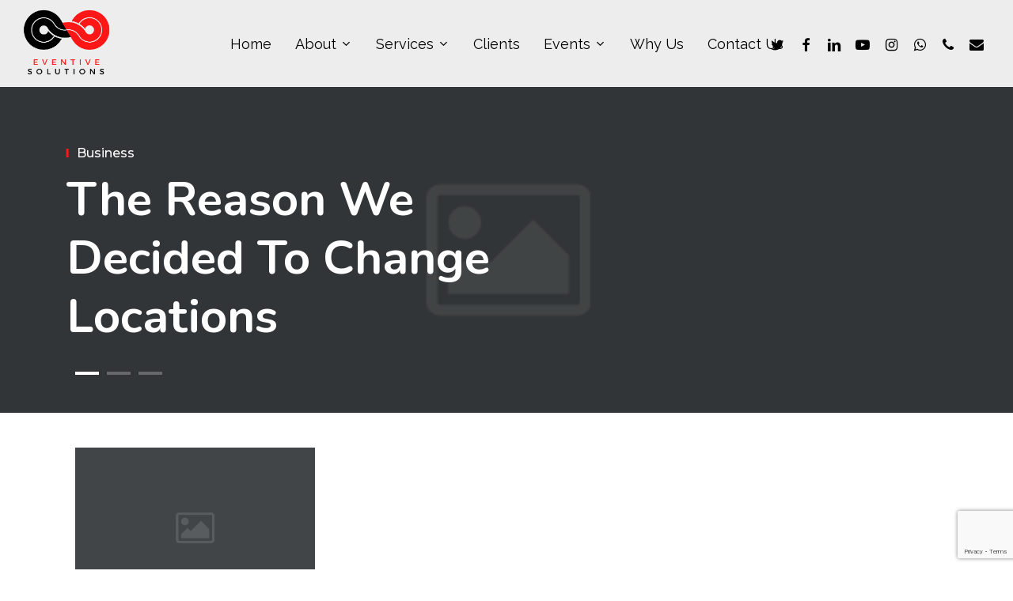

--- FILE ---
content_type: text/html; charset=UTF-8
request_url: https://eventivesolutions.com.pk/news/
body_size: 78621
content:
<!doctype html>
<html lang="en-US" class="no-js">
<head>
	<meta charset="UTF-8">
	<meta name="viewport" content="width=device-width, initial-scale=1, maximum-scale=1, user-scalable=0" /><title>News &#8211; Eventive Solutions (Pvt.) Ltd.</title>
<meta name='robots' content='max-image-preview:large' />
<link rel='dns-prefetch' href='//www.googletagmanager.com' />
<link rel='dns-prefetch' href='//fonts.googleapis.com' />
<link rel='dns-prefetch' href='//pagead2.googlesyndication.com' />
<link rel="alternate" type="application/rss+xml" title="Eventive Solutions (Pvt.) Ltd. &raquo; Feed" href="https://eventivesolutions.com.pk/feed/" />
<link rel="alternate" type="application/rss+xml" title="Eventive Solutions (Pvt.) Ltd. &raquo; Comments Feed" href="https://eventivesolutions.com.pk/comments/feed/" />
<link rel="alternate" title="oEmbed (JSON)" type="application/json+oembed" href="https://eventivesolutions.com.pk/wp-json/oembed/1.0/embed?url=https%3A%2F%2Feventivesolutions.com.pk%2Fnews%2F" />
<link rel="alternate" title="oEmbed (XML)" type="text/xml+oembed" href="https://eventivesolutions.com.pk/wp-json/oembed/1.0/embed?url=https%3A%2F%2Feventivesolutions.com.pk%2Fnews%2F&#038;format=xml" />
<style id='wp-img-auto-sizes-contain-inline-css' type='text/css'>
img:is([sizes=auto i],[sizes^="auto," i]){contain-intrinsic-size:3000px 1500px}
/*# sourceURL=wp-img-auto-sizes-contain-inline-css */
</style>

<link rel='stylesheet' id='formidable-css' href='https://eventivesolutions.com.pk/wp-content/plugins/formidable/css/formidableforms.css?ver=10292141' type='text/css' media='all' />
<style id='wp-emoji-styles-inline-css' type='text/css'>

	img.wp-smiley, img.emoji {
		display: inline !important;
		border: none !important;
		box-shadow: none !important;
		height: 1em !important;
		width: 1em !important;
		margin: 0 0.07em !important;
		vertical-align: -0.1em !important;
		background: none !important;
		padding: 0 !important;
	}
/*# sourceURL=wp-emoji-styles-inline-css */
</style>
<link rel='stylesheet' id='wp-block-library-css' href='https://eventivesolutions.com.pk/wp-includes/css/dist/block-library/style.min.css?ver=6.9' type='text/css' media='all' />
<style id='wp-block-paragraph-inline-css' type='text/css'>
.is-small-text{font-size:.875em}.is-regular-text{font-size:1em}.is-large-text{font-size:2.25em}.is-larger-text{font-size:3em}.has-drop-cap:not(:focus):first-letter{float:left;font-size:8.4em;font-style:normal;font-weight:100;line-height:.68;margin:.05em .1em 0 0;text-transform:uppercase}body.rtl .has-drop-cap:not(:focus):first-letter{float:none;margin-left:.1em}p.has-drop-cap.has-background{overflow:hidden}:root :where(p.has-background){padding:1.25em 2.375em}:where(p.has-text-color:not(.has-link-color)) a{color:inherit}p.has-text-align-left[style*="writing-mode:vertical-lr"],p.has-text-align-right[style*="writing-mode:vertical-rl"]{rotate:180deg}
/*# sourceURL=https://eventivesolutions.com.pk/wp-includes/blocks/paragraph/style.min.css */
</style>
<style id='global-styles-inline-css' type='text/css'>
:root{--wp--preset--aspect-ratio--square: 1;--wp--preset--aspect-ratio--4-3: 4/3;--wp--preset--aspect-ratio--3-4: 3/4;--wp--preset--aspect-ratio--3-2: 3/2;--wp--preset--aspect-ratio--2-3: 2/3;--wp--preset--aspect-ratio--16-9: 16/9;--wp--preset--aspect-ratio--9-16: 9/16;--wp--preset--color--black: #000000;--wp--preset--color--cyan-bluish-gray: #abb8c3;--wp--preset--color--white: #ffffff;--wp--preset--color--pale-pink: #f78da7;--wp--preset--color--vivid-red: #cf2e2e;--wp--preset--color--luminous-vivid-orange: #ff6900;--wp--preset--color--luminous-vivid-amber: #fcb900;--wp--preset--color--light-green-cyan: #7bdcb5;--wp--preset--color--vivid-green-cyan: #00d084;--wp--preset--color--pale-cyan-blue: #8ed1fc;--wp--preset--color--vivid-cyan-blue: #0693e3;--wp--preset--color--vivid-purple: #9b51e0;--wp--preset--gradient--vivid-cyan-blue-to-vivid-purple: linear-gradient(135deg,rgb(6,147,227) 0%,rgb(155,81,224) 100%);--wp--preset--gradient--light-green-cyan-to-vivid-green-cyan: linear-gradient(135deg,rgb(122,220,180) 0%,rgb(0,208,130) 100%);--wp--preset--gradient--luminous-vivid-amber-to-luminous-vivid-orange: linear-gradient(135deg,rgb(252,185,0) 0%,rgb(255,105,0) 100%);--wp--preset--gradient--luminous-vivid-orange-to-vivid-red: linear-gradient(135deg,rgb(255,105,0) 0%,rgb(207,46,46) 100%);--wp--preset--gradient--very-light-gray-to-cyan-bluish-gray: linear-gradient(135deg,rgb(238,238,238) 0%,rgb(169,184,195) 100%);--wp--preset--gradient--cool-to-warm-spectrum: linear-gradient(135deg,rgb(74,234,220) 0%,rgb(151,120,209) 20%,rgb(207,42,186) 40%,rgb(238,44,130) 60%,rgb(251,105,98) 80%,rgb(254,248,76) 100%);--wp--preset--gradient--blush-light-purple: linear-gradient(135deg,rgb(255,206,236) 0%,rgb(152,150,240) 100%);--wp--preset--gradient--blush-bordeaux: linear-gradient(135deg,rgb(254,205,165) 0%,rgb(254,45,45) 50%,rgb(107,0,62) 100%);--wp--preset--gradient--luminous-dusk: linear-gradient(135deg,rgb(255,203,112) 0%,rgb(199,81,192) 50%,rgb(65,88,208) 100%);--wp--preset--gradient--pale-ocean: linear-gradient(135deg,rgb(255,245,203) 0%,rgb(182,227,212) 50%,rgb(51,167,181) 100%);--wp--preset--gradient--electric-grass: linear-gradient(135deg,rgb(202,248,128) 0%,rgb(113,206,126) 100%);--wp--preset--gradient--midnight: linear-gradient(135deg,rgb(2,3,129) 0%,rgb(40,116,252) 100%);--wp--preset--font-size--small: 13px;--wp--preset--font-size--medium: 20px;--wp--preset--font-size--large: 36px;--wp--preset--font-size--x-large: 42px;--wp--preset--spacing--20: 0.44rem;--wp--preset--spacing--30: 0.67rem;--wp--preset--spacing--40: 1rem;--wp--preset--spacing--50: 1.5rem;--wp--preset--spacing--60: 2.25rem;--wp--preset--spacing--70: 3.38rem;--wp--preset--spacing--80: 5.06rem;--wp--preset--shadow--natural: 6px 6px 9px rgba(0, 0, 0, 0.2);--wp--preset--shadow--deep: 12px 12px 50px rgba(0, 0, 0, 0.4);--wp--preset--shadow--sharp: 6px 6px 0px rgba(0, 0, 0, 0.2);--wp--preset--shadow--outlined: 6px 6px 0px -3px rgb(255, 255, 255), 6px 6px rgb(0, 0, 0);--wp--preset--shadow--crisp: 6px 6px 0px rgb(0, 0, 0);}:root { --wp--style--global--content-size: 1300px;--wp--style--global--wide-size: 1300px; }:where(body) { margin: 0; }.wp-site-blocks > .alignleft { float: left; margin-right: 2em; }.wp-site-blocks > .alignright { float: right; margin-left: 2em; }.wp-site-blocks > .aligncenter { justify-content: center; margin-left: auto; margin-right: auto; }:where(.is-layout-flex){gap: 0.5em;}:where(.is-layout-grid){gap: 0.5em;}.is-layout-flow > .alignleft{float: left;margin-inline-start: 0;margin-inline-end: 2em;}.is-layout-flow > .alignright{float: right;margin-inline-start: 2em;margin-inline-end: 0;}.is-layout-flow > .aligncenter{margin-left: auto !important;margin-right: auto !important;}.is-layout-constrained > .alignleft{float: left;margin-inline-start: 0;margin-inline-end: 2em;}.is-layout-constrained > .alignright{float: right;margin-inline-start: 2em;margin-inline-end: 0;}.is-layout-constrained > .aligncenter{margin-left: auto !important;margin-right: auto !important;}.is-layout-constrained > :where(:not(.alignleft):not(.alignright):not(.alignfull)){max-width: var(--wp--style--global--content-size);margin-left: auto !important;margin-right: auto !important;}.is-layout-constrained > .alignwide{max-width: var(--wp--style--global--wide-size);}body .is-layout-flex{display: flex;}.is-layout-flex{flex-wrap: wrap;align-items: center;}.is-layout-flex > :is(*, div){margin: 0;}body .is-layout-grid{display: grid;}.is-layout-grid > :is(*, div){margin: 0;}body{padding-top: 0px;padding-right: 0px;padding-bottom: 0px;padding-left: 0px;}:root :where(.wp-element-button, .wp-block-button__link){background-color: #32373c;border-width: 0;color: #fff;font-family: inherit;font-size: inherit;font-style: inherit;font-weight: inherit;letter-spacing: inherit;line-height: inherit;padding-top: calc(0.667em + 2px);padding-right: calc(1.333em + 2px);padding-bottom: calc(0.667em + 2px);padding-left: calc(1.333em + 2px);text-decoration: none;text-transform: inherit;}.has-black-color{color: var(--wp--preset--color--black) !important;}.has-cyan-bluish-gray-color{color: var(--wp--preset--color--cyan-bluish-gray) !important;}.has-white-color{color: var(--wp--preset--color--white) !important;}.has-pale-pink-color{color: var(--wp--preset--color--pale-pink) !important;}.has-vivid-red-color{color: var(--wp--preset--color--vivid-red) !important;}.has-luminous-vivid-orange-color{color: var(--wp--preset--color--luminous-vivid-orange) !important;}.has-luminous-vivid-amber-color{color: var(--wp--preset--color--luminous-vivid-amber) !important;}.has-light-green-cyan-color{color: var(--wp--preset--color--light-green-cyan) !important;}.has-vivid-green-cyan-color{color: var(--wp--preset--color--vivid-green-cyan) !important;}.has-pale-cyan-blue-color{color: var(--wp--preset--color--pale-cyan-blue) !important;}.has-vivid-cyan-blue-color{color: var(--wp--preset--color--vivid-cyan-blue) !important;}.has-vivid-purple-color{color: var(--wp--preset--color--vivid-purple) !important;}.has-black-background-color{background-color: var(--wp--preset--color--black) !important;}.has-cyan-bluish-gray-background-color{background-color: var(--wp--preset--color--cyan-bluish-gray) !important;}.has-white-background-color{background-color: var(--wp--preset--color--white) !important;}.has-pale-pink-background-color{background-color: var(--wp--preset--color--pale-pink) !important;}.has-vivid-red-background-color{background-color: var(--wp--preset--color--vivid-red) !important;}.has-luminous-vivid-orange-background-color{background-color: var(--wp--preset--color--luminous-vivid-orange) !important;}.has-luminous-vivid-amber-background-color{background-color: var(--wp--preset--color--luminous-vivid-amber) !important;}.has-light-green-cyan-background-color{background-color: var(--wp--preset--color--light-green-cyan) !important;}.has-vivid-green-cyan-background-color{background-color: var(--wp--preset--color--vivid-green-cyan) !important;}.has-pale-cyan-blue-background-color{background-color: var(--wp--preset--color--pale-cyan-blue) !important;}.has-vivid-cyan-blue-background-color{background-color: var(--wp--preset--color--vivid-cyan-blue) !important;}.has-vivid-purple-background-color{background-color: var(--wp--preset--color--vivid-purple) !important;}.has-black-border-color{border-color: var(--wp--preset--color--black) !important;}.has-cyan-bluish-gray-border-color{border-color: var(--wp--preset--color--cyan-bluish-gray) !important;}.has-white-border-color{border-color: var(--wp--preset--color--white) !important;}.has-pale-pink-border-color{border-color: var(--wp--preset--color--pale-pink) !important;}.has-vivid-red-border-color{border-color: var(--wp--preset--color--vivid-red) !important;}.has-luminous-vivid-orange-border-color{border-color: var(--wp--preset--color--luminous-vivid-orange) !important;}.has-luminous-vivid-amber-border-color{border-color: var(--wp--preset--color--luminous-vivid-amber) !important;}.has-light-green-cyan-border-color{border-color: var(--wp--preset--color--light-green-cyan) !important;}.has-vivid-green-cyan-border-color{border-color: var(--wp--preset--color--vivid-green-cyan) !important;}.has-pale-cyan-blue-border-color{border-color: var(--wp--preset--color--pale-cyan-blue) !important;}.has-vivid-cyan-blue-border-color{border-color: var(--wp--preset--color--vivid-cyan-blue) !important;}.has-vivid-purple-border-color{border-color: var(--wp--preset--color--vivid-purple) !important;}.has-vivid-cyan-blue-to-vivid-purple-gradient-background{background: var(--wp--preset--gradient--vivid-cyan-blue-to-vivid-purple) !important;}.has-light-green-cyan-to-vivid-green-cyan-gradient-background{background: var(--wp--preset--gradient--light-green-cyan-to-vivid-green-cyan) !important;}.has-luminous-vivid-amber-to-luminous-vivid-orange-gradient-background{background: var(--wp--preset--gradient--luminous-vivid-amber-to-luminous-vivid-orange) !important;}.has-luminous-vivid-orange-to-vivid-red-gradient-background{background: var(--wp--preset--gradient--luminous-vivid-orange-to-vivid-red) !important;}.has-very-light-gray-to-cyan-bluish-gray-gradient-background{background: var(--wp--preset--gradient--very-light-gray-to-cyan-bluish-gray) !important;}.has-cool-to-warm-spectrum-gradient-background{background: var(--wp--preset--gradient--cool-to-warm-spectrum) !important;}.has-blush-light-purple-gradient-background{background: var(--wp--preset--gradient--blush-light-purple) !important;}.has-blush-bordeaux-gradient-background{background: var(--wp--preset--gradient--blush-bordeaux) !important;}.has-luminous-dusk-gradient-background{background: var(--wp--preset--gradient--luminous-dusk) !important;}.has-pale-ocean-gradient-background{background: var(--wp--preset--gradient--pale-ocean) !important;}.has-electric-grass-gradient-background{background: var(--wp--preset--gradient--electric-grass) !important;}.has-midnight-gradient-background{background: var(--wp--preset--gradient--midnight) !important;}.has-small-font-size{font-size: var(--wp--preset--font-size--small) !important;}.has-medium-font-size{font-size: var(--wp--preset--font-size--medium) !important;}.has-large-font-size{font-size: var(--wp--preset--font-size--large) !important;}.has-x-large-font-size{font-size: var(--wp--preset--font-size--x-large) !important;}
/*# sourceURL=global-styles-inline-css */
</style>

<link rel='stylesheet' id='contact-form-7-css' href='https://eventivesolutions.com.pk/wp-content/plugins/contact-form-7/includes/css/styles.css?ver=6.1.4' type='text/css' media='all' />
<link rel='stylesheet' id='font-awesome-css' href='https://eventivesolutions.com.pk/wp-content/themes/salient/css/font-awesome-legacy.min.css?ver=4.7.1' type='text/css' media='all' />
<link rel='stylesheet' id='salient-grid-system-css' href='https://eventivesolutions.com.pk/wp-content/themes/salient/css/build/grid-system.css?ver=16.2.0' type='text/css' media='all' />
<link rel='stylesheet' id='main-styles-css' href='https://eventivesolutions.com.pk/wp-content/themes/salient/css/build/style.css?ver=16.2.0' type='text/css' media='all' />
<style id='main-styles-inline-css' type='text/css'>
html body[data-header-resize="1"] .container-wrap, 
			html body[data-header-format="left-header"][data-header-resize="0"] .container-wrap, 
			html body[data-header-resize="0"] .container-wrap, 
			body[data-header-format="left-header"][data-header-resize="0"] .container-wrap { 
				padding-top: 0; 
			} 
			.main-content > .row > #breadcrumbs.yoast { 
				padding: 20px 0; 
			}
html:not(.page-trans-loaded) { background-color: #ffffff; }
/*# sourceURL=main-styles-inline-css */
</style>
<link rel='stylesheet' id='nectar-header-layout-centered-menu-css' href='https://eventivesolutions.com.pk/wp-content/themes/salient/css/build/header/header-layout-centered-menu.css?ver=16.2.0' type='text/css' media='all' />
<link rel='stylesheet' id='nectar-element-recent-posts-css' href='https://eventivesolutions.com.pk/wp-content/themes/salient/css/build/elements/element-recent-posts.css?ver=16.2.0' type='text/css' media='all' />
<link rel='stylesheet' id='nectar-cf7-css' href='https://eventivesolutions.com.pk/wp-content/themes/salient/css/build/third-party/cf7.css?ver=16.2.0' type='text/css' media='all' />
<link rel='stylesheet' id='nectar_default_font_open_sans-css' href='https://fonts.googleapis.com/css?family=Open+Sans%3A300%2C400%2C600%2C700&#038;subset=latin%2Clatin-ext' type='text/css' media='all' />
<link rel='stylesheet' id='responsive-css' href='https://eventivesolutions.com.pk/wp-content/themes/salient/css/build/responsive.css?ver=16.2.0' type='text/css' media='all' />
<link rel='stylesheet' id='nectar-flickity-css' href='https://eventivesolutions.com.pk/wp-content/themes/salient/css/build/plugins/flickity.css?ver=16.2.0' type='text/css' media='all' />
<link rel='stylesheet' id='skin-material-css' href='https://eventivesolutions.com.pk/wp-content/themes/salient/css/build/skin-material.css?ver=16.2.0' type='text/css' media='all' />
<link rel='stylesheet' id='salient-wp-menu-dynamic-css' href='https://eventivesolutions.com.pk/wp-content/uploads/salient/menu-dynamic.css?ver=863' type='text/css' media='all' />
<link rel='stylesheet' id='nectar-widget-posts-css' href='https://eventivesolutions.com.pk/wp-content/themes/salient/css/build/elements/widget-nectar-posts.css?ver=16.2.0' type='text/css' media='all' />
<link rel='stylesheet' id='js_composer_front-css' href='https://eventivesolutions.com.pk/wp-content/plugins/js_composer_salient/assets/css/js_composer.min.css?ver=7.5' type='text/css' media='all' />
<link rel='stylesheet' id='dynamic-css-css' href='https://eventivesolutions.com.pk/wp-content/themes/salient/css/salient-dynamic-styles.css?ver=64211' type='text/css' media='all' />
<style id='dynamic-css-inline-css' type='text/css'>
@media only screen and (min-width:1000px){body #ajax-content-wrap.no-scroll{min-height:calc(100vh - 110px);height:calc(100vh - 110px)!important;}}@media only screen and (min-width:1000px){#page-header-wrap.fullscreen-header,#page-header-wrap.fullscreen-header #page-header-bg,html:not(.nectar-box-roll-loaded) .nectar-box-roll > #page-header-bg.fullscreen-header,.nectar_fullscreen_zoom_recent_projects,#nectar_fullscreen_rows:not(.afterLoaded) > div{height:calc(100vh - 109px);}.wpb_row.vc_row-o-full-height.top-level,.wpb_row.vc_row-o-full-height.top-level > .col.span_12{min-height:calc(100vh - 109px);}html:not(.nectar-box-roll-loaded) .nectar-box-roll > #page-header-bg.fullscreen-header{top:110px;}.nectar-slider-wrap[data-fullscreen="true"]:not(.loaded),.nectar-slider-wrap[data-fullscreen="true"]:not(.loaded) .swiper-container{height:calc(100vh - 108px)!important;}.admin-bar .nectar-slider-wrap[data-fullscreen="true"]:not(.loaded),.admin-bar .nectar-slider-wrap[data-fullscreen="true"]:not(.loaded) .swiper-container{height:calc(100vh - 108px - 32px)!important;}}.admin-bar[class*="page-template-template-no-header"] .wpb_row.vc_row-o-full-height.top-level,.admin-bar[class*="page-template-template-no-header"] .wpb_row.vc_row-o-full-height.top-level > .col.span_12{min-height:calc(100vh - 32px);}body[class*="page-template-template-no-header"] .wpb_row.vc_row-o-full-height.top-level,body[class*="page-template-template-no-header"] .wpb_row.vc_row-o-full-height.top-level > .col.span_12{min-height:100vh;}@media only screen and (max-width:999px){.using-mobile-browser #nectar_fullscreen_rows:not(.afterLoaded):not([data-mobile-disable="on"]) > div{height:calc(100vh - 166px);}.using-mobile-browser .wpb_row.vc_row-o-full-height.top-level,.using-mobile-browser .wpb_row.vc_row-o-full-height.top-level > .col.span_12,[data-permanent-transparent="1"].using-mobile-browser .wpb_row.vc_row-o-full-height.top-level,[data-permanent-transparent="1"].using-mobile-browser .wpb_row.vc_row-o-full-height.top-level > .col.span_12{min-height:calc(100vh - 166px);}html:not(.nectar-box-roll-loaded) .nectar-box-roll > #page-header-bg.fullscreen-header,.nectar_fullscreen_zoom_recent_projects,.nectar-slider-wrap[data-fullscreen="true"]:not(.loaded),.nectar-slider-wrap[data-fullscreen="true"]:not(.loaded) .swiper-container,#nectar_fullscreen_rows:not(.afterLoaded):not([data-mobile-disable="on"]) > div{height:calc(100vh - 113px);}.wpb_row.vc_row-o-full-height.top-level,.wpb_row.vc_row-o-full-height.top-level > .col.span_12{min-height:calc(100vh - 113px);}body[data-transparent-header="false"] #ajax-content-wrap.no-scroll{min-height:calc(100vh - 113px);height:calc(100vh - 113px);}}.screen-reader-text,.nectar-skip-to-content:not(:focus){border:0;clip:rect(1px,1px,1px,1px);clip-path:inset(50%);height:1px;margin:-1px;overflow:hidden;padding:0;position:absolute!important;width:1px;word-wrap:normal!important;}.row .col img:not([srcset]){width:auto;}.row .col img.img-with-animation.nectar-lazy:not([srcset]){width:100%;}
body:not([data-header-format="left-header"]) #top nav > ul > .megamenu > ul > li > a, body:not([data-header-format="left-header"]) #top nav > ul > .megamenu > ul > li > ul > .has-ul > a, body:not([data-header-format="left-header"]) #top nav > ul > .megamenu > ul > li > a, #header-outer[data-lhe="default"] #top nav .sf-menu .megamenu ul .current_page_ancestor > a, #header-outer[data-lhe="default"] #top nav .sf-menu .megamenu ul .current-menu-ancestor > a, body:not([data-header-format="left-header"]) #top nav > ul > .megamenu > ul > li > ul > .has-ul > a {
    color: #000000!important;
}
/*# sourceURL=dynamic-css-inline-css */
</style>
<link rel='stylesheet' id='redux-google-fonts-salient_redux-css' href='https://fonts.googleapis.com/css?family=Raleway%3A400%7CNunito%3A300%2C700%2C400%2C400italic%7CRoboto%3A700%2C500%7CMuli%3A600%7CMontserrat%3A500&#038;subset=latin&#038;ver=6.9' type='text/css' media='all' />
<script type="text/javascript" src="https://eventivesolutions.com.pk/wp-includes/js/jquery/jquery.min.js?ver=3.7.1" id="jquery-core-js"></script>
<script type="text/javascript" src="https://eventivesolutions.com.pk/wp-includes/js/jquery/jquery-migrate.min.js?ver=3.4.1" id="jquery-migrate-js"></script>

<!-- Google tag (gtag.js) snippet added by Site Kit -->

<!-- Google Analytics snippet added by Site Kit -->
<script type="text/javascript" src="https://www.googletagmanager.com/gtag/js?id=G-WT03Y82948" id="google_gtagjs-js" async></script>
<script type="text/javascript" id="google_gtagjs-js-after">
/* <![CDATA[ */
window.dataLayer = window.dataLayer || [];function gtag(){dataLayer.push(arguments);}
gtag("set","linker",{"domains":["eventivesolutions.com.pk"]});
gtag("js", new Date());
gtag("set", "developer_id.dZTNiMT", true);
gtag("config", "G-WT03Y82948");
//# sourceURL=google_gtagjs-js-after
/* ]]> */
</script>

<!-- End Google tag (gtag.js) snippet added by Site Kit -->
<script></script><link rel="https://api.w.org/" href="https://eventivesolutions.com.pk/wp-json/" /><link rel="alternate" title="JSON" type="application/json" href="https://eventivesolutions.com.pk/wp-json/wp/v2/pages/32" /><link rel="EditURI" type="application/rsd+xml" title="RSD" href="https://eventivesolutions.com.pk/xmlrpc.php?rsd" />
<meta name="generator" content="WordPress 6.9" />
<link rel="canonical" href="https://eventivesolutions.com.pk/news/" />
<link rel='shortlink' href='https://eventivesolutions.com.pk/?p=32' />
<meta name="generator" content="Site Kit by Google 1.148.0" /><script type="text/javascript">document.documentElement.className += " js";</script>
	<script type="text/javascript" >
		function wpmautic_send(){
			if ('undefined' === typeof mt) {
				if (console !== undefined) {
					console.warn('WPMautic: mt not defined. Did you load mtc.js ?');
				}
				return false;
			}
			// Add the mt('send', 'pageview') script with optional tracking attributes.
			mt('send', 'pageview');
		}

		</script>
	<script type="text/javascript"> var root = document.getElementsByTagName( "html" )[0]; root.setAttribute( "class", "js" ); </script>
<!-- Google AdSense meta tags added by Site Kit -->
<meta name="google-adsense-platform-account" content="ca-host-pub-2644536267352236">
<meta name="google-adsense-platform-domain" content="sitekit.withgoogle.com">
<!-- End Google AdSense meta tags added by Site Kit -->
<style type="text/css">.recentcomments a{display:inline !important;padding:0 !important;margin:0 !important;}</style><meta name="generator" content="Powered by WPBakery Page Builder - drag and drop page builder for WordPress."/>

<!-- Google AdSense snippet added by Site Kit -->
<script type="text/javascript" async="async" src="https://pagead2.googlesyndication.com/pagead/js/adsbygoogle.js?client=ca-pub-8972158591181781&amp;host=ca-host-pub-2644536267352236" crossorigin="anonymous"></script>

<!-- End Google AdSense snippet added by Site Kit -->
<link rel="icon" href="https://eventivesolutions.com.pk/wp-content/uploads/2021/11/cropped-Eventive-32x32.png" sizes="32x32" />
<link rel="icon" href="https://eventivesolutions.com.pk/wp-content/uploads/2021/11/cropped-Eventive-192x192.png" sizes="192x192" />
<link rel="apple-touch-icon" href="https://eventivesolutions.com.pk/wp-content/uploads/2021/11/cropped-Eventive-180x180.png" />
<meta name="msapplication-TileImage" content="https://eventivesolutions.com.pk/wp-content/uploads/2021/11/cropped-Eventive-270x270.png" />
<noscript><style> .wpb_animate_when_almost_visible { opacity: 1; }</style></noscript><link data-pagespeed-no-defer data-nowprocket data-wpacu-skip data-no-optimize data-noptimize rel='stylesheet' id='main-styles-non-critical-css' href='https://eventivesolutions.com.pk/wp-content/themes/salient/css/build/style-non-critical.css?ver=16.2.0' type='text/css' media='all' />
<link data-pagespeed-no-defer data-nowprocket data-wpacu-skip data-no-optimize data-noptimize rel='stylesheet' id='magnific-css' href='https://eventivesolutions.com.pk/wp-content/themes/salient/css/build/plugins/magnific.css?ver=8.6.0' type='text/css' media='all' />
<link data-pagespeed-no-defer data-nowprocket data-wpacu-skip data-no-optimize data-noptimize rel='stylesheet' id='nectar-ocm-core-css' href='https://eventivesolutions.com.pk/wp-content/themes/salient/css/build/off-canvas/core.css?ver=16.2.0' type='text/css' media='all' />
<link data-pagespeed-no-defer data-nowprocket data-wpacu-skip data-no-optimize data-noptimize rel='stylesheet' id='nectar-ocm-fullscreen-legacy-css' href='https://eventivesolutions.com.pk/wp-content/themes/salient/css/build/off-canvas/fullscreen-legacy.css?ver=16.2.0' type='text/css' media='all' />
</head><body class="wp-singular page-template-default page page-id-32 wp-theme-salient material wpb-js-composer js-comp-ver-7.5 vc_responsive" data-footer-reveal="false" data-footer-reveal-shadow="none" data-header-format="centered-menu" data-body-border="off" data-boxed-style="" data-header-breakpoint="1000" data-dropdown-style="minimal" data-cae="easeOutQuart" data-cad="700" data-megamenu-width="contained" data-aie="zoom-out" data-ls="magnific" data-apte="standard" data-hhun="0" data-fancy-form-rcs="default" data-form-style="minimal" data-form-submit="regular" data-is="minimal" data-button-style="slightly_rounded_shadow" data-user-account-button="false" data-flex-cols="true" data-col-gap="default" data-header-inherit-rc="false" data-header-search="false" data-animated-anchors="true" data-ajax-transitions="true" data-full-width-header="true" data-slide-out-widget-area="true" data-slide-out-widget-area-style="fullscreen" data-user-set-ocm="off" data-loading-animation="none" data-bg-header="true" data-responsive="1" data-ext-responsive="true" data-ext-padding="90" data-header-resize="0" data-header-color="custom" data-transparent-header="false" data-cart="false" data-remove-m-parallax="" data-remove-m-video-bgs="" data-m-animate="0" data-force-header-trans-color="light" data-smooth-scrolling="0" data-permanent-transparent="false" >
	
	<script type="text/javascript">
	 (function(window, document) {

		 if(navigator.userAgent.match(/(Android|iPod|iPhone|iPad|BlackBerry|IEMobile|Opera Mini)/)) {
			 document.body.className += " using-mobile-browser mobile ";
		 }
		 if(navigator.userAgent.match(/Mac/) && navigator.maxTouchPoints && navigator.maxTouchPoints > 2) {
			document.body.className += " using-ios-device ";
		}

		 if( !("ontouchstart" in window) ) {

			 var body = document.querySelector("body");
			 var winW = window.innerWidth;
			 var bodyW = body.clientWidth;

			 if (winW > bodyW + 4) {
				 body.setAttribute("style", "--scroll-bar-w: " + (winW - bodyW - 4) + "px");
			 } else {
				 body.setAttribute("style", "--scroll-bar-w: 0px");
			 }
		 }

	 })(window, document);
   </script><a href="#ajax-content-wrap" class="nectar-skip-to-content">Skip to main content</a><div class="ocm-effect-wrap"><div class="ocm-effect-wrap-inner"><div id="ajax-loading-screen" data-disable-mobile="1" data-disable-fade-on-click="0" data-effect="standard" data-method="standard"><div class="loading-icon none"><div class="material-icon">
						<svg class="nectar-material-spinner" width="60px" height="60px" viewBox="0 0 60 60">
							<circle stroke-linecap="round" cx="30" cy="30" r="26" fill="none" stroke-width="6"></circle>
				  		</svg>	 
					</div></div></div>	
	<div id="header-space"  data-header-mobile-fixed='1'></div> 
	
		<div id="header-outer" data-has-menu="true" data-has-buttons="no" data-header-button_style="default" data-using-pr-menu="false" data-mobile-fixed="1" data-ptnm="false" data-lhe="animated_underline" data-user-set-bg="#ededed" data-format="centered-menu" data-permanent-transparent="false" data-megamenu-rt="1" data-remove-fixed="0" data-header-resize="0" data-cart="false" data-transparency-option="1" data-box-shadow="none" data-shrink-num="6" data-using-secondary="0" data-using-logo="1" data-logo-height="90" data-m-logo-height="90" data-padding="10" data-full-width="true" data-condense="false" >
		
<div id="search-outer" class="nectar">
	<div id="search">
		<div class="container">
			 <div id="search-box">
				 <div class="inner-wrap">
					 <div class="col span_12">
						  <form role="search" action="https://eventivesolutions.com.pk/" method="GET">
														 <input type="text" name="s"  value="" aria-label="Search" placeholder="Search" />
							 
						<span>Hit enter to search or ESC to close</span>
												</form>
					</div><!--/span_12-->
				</div><!--/inner-wrap-->
			 </div><!--/search-box-->
			 <div id="close"><a href="#"><span class="screen-reader-text">Close Search</span>
				<span class="close-wrap"> <span class="close-line close-line1"></span> <span class="close-line close-line2"></span> </span>				 </a></div>
		 </div><!--/container-->
	</div><!--/search-->
</div><!--/search-outer-->

<header id="top">
	<div class="container">
		<div class="row">
			<div class="col span_3">
								<a id="logo" href="https://eventivesolutions.com.pk" data-supplied-ml-starting-dark="false" data-supplied-ml-starting="false" data-supplied-ml="true" >
					<img class="stnd skip-lazy default-logo" width="774" height="622" alt="Eventive Solutions (Pvt.) Ltd." src="https://eventivesolutions.com.pk/wp-content/uploads/2021/11/Eventive1-1.png" srcset="https://eventivesolutions.com.pk/wp-content/uploads/2021/11/Eventive1-1.png 1x, https://eventivesolutions.com.pk/wp-content/uploads/2021/11/Eventive1-1.png 2x" /><img class="mobile-only-logo skip-lazy" alt="Eventive Solutions (Pvt.) Ltd." width="774" height="622" src="https://eventivesolutions.com.pk/wp-content/uploads/2021/11/Eventive1-1.png" />				</a>
							</div><!--/span_3-->

			<div class="col span_9 col_last">
									<div class="nectar-mobile-only mobile-header"><div class="inner"></div></div>
													<div class="slide-out-widget-area-toggle mobile-icon fullscreen" data-custom-color="false" data-icon-animation="simple-transform">
						<div> <a href="#sidewidgetarea" role="button" aria-label="Navigation Menu" aria-expanded="false" class="closed">
							<span class="screen-reader-text">Menu</span><span aria-hidden="true"> <i class="lines-button x2"> <i class="lines"></i> </i> </span>
						</a></div>
					</div>
				
									<nav>
													<ul class="sf-menu">
								<li id="menu-item-6269" class="menu-item menu-item-type-custom menu-item-object-custom menu-item-home nectar-regular-menu-item menu-item-6269"><a href="https://eventivesolutions.com.pk/"><span class="menu-title-text">Home</span></a></li>
<li id="menu-item-6261" class="menu-item menu-item-type-custom menu-item-object-custom menu-item-home menu-item-has-children nectar-regular-menu-item sf-with-ul menu-item-6261"><a href="https://eventivesolutions.com.pk/#about"><span class="menu-title-text">About</span><span class="sf-sub-indicator"><i class="fa fa-angle-down icon-in-menu" aria-hidden="true"></i></span></a>
<ul class="sub-menu">
	<li id="menu-item-6839" class="menu-item menu-item-type-custom menu-item-object-custom nectar-regular-menu-item menu-item-6839"><a href="https://eventivesolutions.com.pk/meet-the-team/"><span class="menu-title-text">Meet the Team</span></a></li>
</ul>
</li>
<li id="menu-item-6264" class="menu-item menu-item-type-custom menu-item-object-custom menu-item-home menu-item-has-children nectar-regular-menu-item sf-with-ul menu-item-6264"><a href="https://eventivesolutions.com.pk/#services"><span class="menu-title-text">Services</span><span class="sf-sub-indicator"><i class="fa fa-angle-down icon-in-menu" aria-hidden="true"></i></span></a>
<ul class="sub-menu">
	<li id="menu-item-6704" class="menu-item menu-item-type-custom menu-item-object-custom nectar-regular-menu-item menu-item-6704"><a href="https://eventivesolutions.com.pk/event-management/"><span class="menu-title-text">Event Management</span></a></li>
	<li id="menu-item-6705" class="menu-item menu-item-type-custom menu-item-object-custom nectar-regular-menu-item menu-item-6705"><a href="https://eventivesolutions.com.pk/corporate-souvenirs/"><span class="menu-title-text">Corporate Souvenirs</span></a></li>
	<li id="menu-item-6706" class="menu-item menu-item-type-custom menu-item-object-custom nectar-regular-menu-item menu-item-6706"><a href="https://eventivesolutions.com.pk/stall-fabrication/"><span class="menu-title-text">Stall Fabrication</span></a></li>
	<li id="menu-item-6707" class="menu-item menu-item-type-custom menu-item-object-custom nectar-regular-menu-item menu-item-6707"><a href="https://eventivesolutions.com.pk/indoor-outdoor-branding/"><span class="menu-title-text">Indoor/Outdoor Branding</span></a></li>
	<li id="menu-item-6708" class="menu-item menu-item-type-custom menu-item-object-custom nectar-regular-menu-item menu-item-6708"><a href="https://eventivesolutions.com.pk/offset-panaflex-printing/"><span class="menu-title-text">Offset/Panaflex Printing</span></a></li>
	<li id="menu-item-6709" class="menu-item menu-item-type-custom menu-item-object-custom nectar-regular-menu-item menu-item-6709"><a href="https://eventivesolutions.com.pk/btl-activities/"><span class="menu-title-text">BTL Activities</span></a></li>
	<li id="menu-item-6710" class="menu-item menu-item-type-custom menu-item-object-custom nectar-regular-menu-item menu-item-6710"><a href="https://eventivesolutions.com.pk/corporate-training-seminars/"><span class="menu-title-text">Corporate Training &#038; Seminars</span></a></li>
	<li id="menu-item-6711" class="menu-item menu-item-type-custom menu-item-object-custom nectar-regular-menu-item menu-item-6711"><a href="https://eventivesolutions.com.pk/b2b-meetings-face-to-face-virtual/"><span class="menu-title-text">B2B Meetings</span></a></li>
	<li id="menu-item-6712" class="menu-item menu-item-type-custom menu-item-object-custom nectar-regular-menu-item menu-item-6712"><a href="https://eventivesolutions.com.pk/digital-marketing/"><span class="menu-title-text">Digital Marketing</span></a></li>
	<li id="menu-item-6713" class="menu-item menu-item-type-custom menu-item-object-custom nectar-regular-menu-item menu-item-6713"><a href="https://eventivesolutions.com.pk/complete-photo-video-shoot-facilities-voice-over/"><span class="menu-title-text">Complete Photo &#038; Video Shoot Facilities &#038; Voice-over</span></a></li>
	<li id="menu-item-6714" class="menu-item menu-item-type-custom menu-item-object-custom nectar-regular-menu-item menu-item-6714"><a href="https://eventivesolutions.com.pk/2d-3d-animation/"><span class="menu-title-text">2D &#038; 3D Animation</span></a></li>
	<li id="menu-item-6715" class="menu-item menu-item-type-custom menu-item-object-custom nectar-regular-menu-item menu-item-6715"><a href="https://eventivesolutions.com.pk/corporate-travel-management/"><span class="menu-title-text">Corporate Travel Management</span></a></li>
</ul>
</li>
<li id="menu-item-6262" class="menu-item menu-item-type-custom menu-item-object-custom menu-item-home nectar-regular-menu-item menu-item-6262"><a href="https://eventivesolutions.com.pk/#clients"><span class="menu-title-text">Clients</span></a></li>
<li id="menu-item-6263" class="menu-item menu-item-type-custom menu-item-object-custom menu-item-home menu-item-has-children nectar-regular-menu-item sf-with-ul menu-item-6263"><a href="https://eventivesolutions.com.pk/#our_event"><span class="menu-title-text">Events</span><span class="sf-sub-indicator"><i class="fa fa-angle-down icon-in-menu" aria-hidden="true"></i></span></a>
<ul class="sub-menu">
	<li id="menu-item-6782" class="menu-item menu-item-type-custom menu-item-object-custom nectar-regular-menu-item menu-item-6782"><a href="https://peec.com.pk/"><span class="menu-title-text">Pakistan Energy Exhibition &#038; Conference (PEEC)</span></a></li>
</ul>
</li>
<li id="menu-item-6265" class="menu-item menu-item-type-custom menu-item-object-custom menu-item-home nectar-regular-menu-item menu-item-6265"><a href="https://eventivesolutions.com.pk/#whyus"><span class="menu-title-text">Why Us</span></a></li>
<li id="menu-item-6342" class="menu-item menu-item-type-custom menu-item-object-custom menu-item-home nectar-regular-menu-item menu-item-6342"><a href="https://eventivesolutions.com.pk/#contact"><span class="menu-title-text">Contact Us</span></a></li>
							</ul>
													<ul class="buttons sf-menu" data-user-set-ocm="off">

								<li id="social-in-menu" class="button_social_group"><a target="_blank" rel="noopener" href="https://twitter.com/Eventive_PK"><span class="screen-reader-text">twitter</span><i class="fa fa-twitter" aria-hidden="true"></i> </a><a target="_blank" rel="noopener" href="https://www.facebook.com/eventivesolutions"><span class="screen-reader-text">facebook</span><i class="fa fa-facebook" aria-hidden="true"></i> </a><a target="_blank" rel="noopener" href="https://www.linkedin.com/company/eventive-pk/"><span class="screen-reader-text">linkedin</span><i class="fa fa-linkedin" aria-hidden="true"></i> </a><a target="_blank" rel="noopener" href="https://www.youtube.com/@EventiveSolutions"><span class="screen-reader-text">youtube</span><i class="fa fa-youtube-play" aria-hidden="true"></i> </a><a target="_blank" rel="noopener" href="https://www.instagram.com/eventivesol/"><span class="screen-reader-text">instagram</span><i class="fa fa-instagram" aria-hidden="true"></i> </a><a target="_blank" rel="noopener" href="https://wa.me/%2B923338368765"><span class="screen-reader-text">whatsapp</span><i class="fa fa-whatsapp" aria-hidden="true"></i> </a><a  href="tel:+923338368765"><span class="screen-reader-text">phone</span><i class="fa fa-phone" aria-hidden="true"></i> </a><a  href="mailto:info@eventivesolutions.com.pk"><span class="screen-reader-text">email</span><i class="fa fa-envelope" aria-hidden="true"></i> </a></li>
							</ul>
						
					</nav>

					<div class="logo-spacing" data-using-image="true"><img class="hidden-logo" alt="Eventive Solutions (Pvt.) Ltd." width="774" height="622" src="https://eventivesolutions.com.pk/wp-content/uploads/2021/11/Eventive1-1.png" /></div>
				</div><!--/span_9-->

				
			</div><!--/row-->
					</div><!--/container-->
	</header>		
	</div>
		<div id="ajax-content-wrap">
<div class="blurred-wrap"><div class="container-wrap">
	<div class="container main-content" role="main">
		<div class="row">
			
		<div id="fws_69711f644196b"  data-column-margin="default" data-midnight="dark"  class="wpb_row vc_row-fluid vc_row top-level full-width-content vc_row-o-equal-height vc_row-flex vc_row-o-content-top"  style="padding-top: 0px; padding-bottom: 0px; "><div class="row-bg-wrap" data-bg-animation="none" data-bg-animation-delay="" data-bg-overlay="false"><div class="inner-wrap row-bg-layer" ><div class="row-bg viewport-desktop"  style=""></div></div></div><div class="row_col_wrap_12 col span_12 dark left">
	<div  class="vc_col-sm-12 wpb_column column_container vc_column_container col no-extra-padding"  data-padding-pos="all" data-has-bg-color="false" data-bg-color="" data-bg-opacity="1" data-animation="" data-delay="0" >
		<div class="vc_column-inner" >
			<div class="wpb_wrapper">
				<div class="nectar-recent-posts-slider" data-height="450" data-animate-in-effect="zoom-out" data-remove-post-date="" data-remove-post-author="" data-remove-post-comment-number="" data-remove-post-nectar-love=""><div class="nectar-recent-posts-slider-inner generate-markup">
      
      <div class="nectar-recent-post-slide  post-ref-0">

        <div class="nectar-recent-post-bg"  style=" background-color: #232323; background-image: url(https://eventivesolutions.com.pk/wp-content/uploads/2013/01/sample-img.png); "> </div>

        <div class="recent-post-container container"><div class="inner-wrap"><span class="strong"><a class="business" href="https://eventivesolutions.com.pk/category/business/"><span class="business">Business</span></a></span>
          <h2 class="post-ref-0"><a href=" https://eventivesolutions.com.pk/the-reason-we-decided-to-change-locations/" class="full-slide-link"> The Reason We Decided to Change Locations </a></h2>

        </div>

      </div>

      </div>

    
  
      
      <div class="nectar-recent-post-slide  post-ref-1">

        <div class="nectar-recent-post-bg"  style=" background-color: #262626; background-image: url(https://eventivesolutions.com.pk/wp-content/uploads/2013/01/sample-img.png); "> </div>

        <div class="recent-post-container container"><div class="inner-wrap"><span class="strong"><a class="business" href="https://eventivesolutions.com.pk/category/business/"><span class="business">Business</span></a></span>
          <h2 class="post-ref-1"><a href=" https://eventivesolutions.com.pk/a-new-beginning-awaits/" class="full-slide-link"> A New Beginning Awaits </a></h2>

        </div>

      </div>

      </div>

    
  
      
      <div class="nectar-recent-post-slide  post-ref-2">

        <div class="nectar-recent-post-bg"  style=" background-color: #424242; background-image: url(https://eventivesolutions.com.pk/wp-content/uploads/2013/01/sample-img.png); "> </div>

        <div class="recent-post-container container"><div class="inner-wrap"><span class="strong"><a class="featured" href="https://eventivesolutions.com.pk/category/featured/"><span class="featured">Featured</span></a></span>
          <h2 class="post-ref-2"><a href=" https://eventivesolutions.com.pk/porttitor-porttitor-mollis-vitae-placerat-2/" class="full-slide-link"> Basically Salient is beauitful from all around </a></h2>

        </div>

      </div>

      </div>

    
  </div></div>
			</div> 
		</div>
	</div> 
</div></div>
		<div id="blog"  data-column-margin="default" data-midnight="dark"  class="wpb_row vc_row-fluid vc_row full-width-section"  style="padding-top: 40px; padding-bottom: 40px; "><div class="row-bg-wrap" data-bg-animation="none" data-bg-animation-delay="" data-bg-overlay="false"><div class="inner-wrap row-bg-layer" ><div class="row-bg viewport-desktop"  style=""></div></div></div><div class="row_col_wrap_12 col span_12 dark left">
	<div  class="vc_col-sm-12 wpb_column column_container vc_column_container col no-extra-padding"  data-padding-pos="all" data-has-bg-color="false" data-bg-color="" data-bg-opacity="1" data-animation="" data-delay="0" >
		<div class="vc_column-inner" >
			<div class="wpb_wrapper">
				
<div class="row">

 <div class="full-width-content blog-fullwidth-wrap"><div class="post-area col  span_12 col_last masonry auto_meta_overlaid_spaced  infinite_scroll " data-ams="" data-remove-post-date="" data-remove-post-author="" data-remove-post-comment-number="" data-remove-post-nectar-love=""> <div class="posts-container" data-load-animation="fade_in_from_bottom">     
     
<article id="post-135" class=" masonry-blog-item post-135 post type-post status-publish format-standard has-post-thumbnail category-fashion">  
    
  <div class="inner-wrap animated">
    
    <div class="post-content">

      <div class="content-inner">
        
        <a class="entire-meta-link" href="https://eventivesolutions.com.pk/video-post/" aria-label="The Orange"></a>
        
        <span class="post-featured-img"><img fetchpriority="high" decoding="async" width="600" height="402" src="https://eventivesolutions.com.pk/wp-content/uploads/2013/01/sample-img.png" class="attachment-medium_featured size-medium_featured skip-lazy wp-post-image" alt="" title="" sizes="(min-width: 690px) 50vw, 100vw" srcset="https://eventivesolutions.com.pk/wp-content/uploads/2013/01/sample-img.png 600w, https://eventivesolutions.com.pk/wp-content/uploads/2013/01/sample-img-300x201.png 300w, https://eventivesolutions.com.pk/wp-content/uploads/2013/01/sample-img-400x269.png 400w" /></span>        
        <div class="article-content-wrap">
          
          <span class="meta-category"><a class="fashion" href="https://eventivesolutions.com.pk/category/fashion/">Fashion</a></span>          
          <div class="post-header">
            <h3 class="title"><a href="https://eventivesolutions.com.pk/video-post/"> The Orange</a></h3>
                      </div>
          
        </div><!--article-content-wrap-->
        
      </div><!--/content-inner-->
        
    </div><!--/post-content-->
      
  </div><!--/inner-wrap-->
    
</article>     
     
<article id="post-220" class=" masonry-blog-item post-220 post type-post status-publish format-standard has-post-thumbnail category-fashion-sub tag-awesome tag-classic tag-funny tag-gaming-tips tag-music tag-photography">  
    
  <div class="inner-wrap animated">
    
    <div class="post-content">

      <div class="content-inner">
        
        <a class="entire-meta-link" href="https://eventivesolutions.com.pk/doing-a-cross-country-road-trip/" aria-label="Doing a cross country road trip"></a>
        
        <span class="post-featured-img"><img decoding="async" width="800" height="800" src="https://eventivesolutions.com.pk/wp-content/uploads/2017/09/jake-blucker-316192-1-800x800.jpg" class="attachment-medium_featured size-medium_featured skip-lazy wp-post-image" alt="" title="" sizes="(min-width: 690px) 50vw, 100vw" srcset="https://eventivesolutions.com.pk/wp-content/uploads/2017/09/jake-blucker-316192-1-800x800.jpg 800w, https://eventivesolutions.com.pk/wp-content/uploads/2017/09/jake-blucker-316192-1-150x150.jpg 150w, https://eventivesolutions.com.pk/wp-content/uploads/2017/09/jake-blucker-316192-1-100x100.jpg 100w, https://eventivesolutions.com.pk/wp-content/uploads/2017/09/jake-blucker-316192-1-140x140.jpg 140w, https://eventivesolutions.com.pk/wp-content/uploads/2017/09/jake-blucker-316192-1-500x500.jpg 500w, https://eventivesolutions.com.pk/wp-content/uploads/2017/09/jake-blucker-316192-1-350x350.jpg 350w" /></span>        
        <div class="article-content-wrap">
          
          <span class="meta-category"><a class="fashion-sub" href="https://eventivesolutions.com.pk/category/fashion/fashion-sub/">fashion sub</a></span>          
          <div class="post-header">
            <h3 class="title"><a href="https://eventivesolutions.com.pk/doing-a-cross-country-road-trip/"> Doing a cross country road trip</a></h3>
                      </div>
          
        </div><!--article-content-wrap-->
        
      </div><!--/content-inner-->
        
    </div><!--/post-content-->
      
  </div><!--/inner-wrap-->
    
</article>     
     
<article id="post-134" class=" masonry-blog-item post-134 post type-post status-publish format-standard has-post-thumbnail category-music">  
    
  <div class="inner-wrap animated">
    
    <div class="post-content">

      <div class="content-inner">
        
        <a class="entire-meta-link" href="https://eventivesolutions.com.pk/nulla-magna/" aria-label="Nulla Magna"></a>
        
        <span class="post-featured-img"><img fetchpriority="high" decoding="async" width="600" height="402" src="https://eventivesolutions.com.pk/wp-content/uploads/2013/01/sample-img.png" class="attachment-medium_featured size-medium_featured skip-lazy wp-post-image" alt="" title="" sizes="(min-width: 690px) 50vw, 100vw" srcset="https://eventivesolutions.com.pk/wp-content/uploads/2013/01/sample-img.png 600w, https://eventivesolutions.com.pk/wp-content/uploads/2013/01/sample-img-300x201.png 300w, https://eventivesolutions.com.pk/wp-content/uploads/2013/01/sample-img-400x269.png 400w" /></span>        
        <div class="article-content-wrap">
          
          <span class="meta-category"><a class="music" href="https://eventivesolutions.com.pk/category/music/">Music</a></span>          
          <div class="post-header">
            <h3 class="title"><a href="https://eventivesolutions.com.pk/nulla-magna/"> Nulla Magna</a></h3>
                      </div>
          
        </div><!--article-content-wrap-->
        
      </div><!--/content-inner-->
        
    </div><!--/post-content-->
      
  </div><!--/inner-wrap-->
    
</article>     
     
<article id="post-219" class=" masonry-blog-item post-219 post type-post status-publish format-standard has-post-thumbnail category-food-for-thought category-music">  
    
  <div class="inner-wrap animated">
    
    <div class="post-content">

      <div class="content-inner">
        
        <a class="entire-meta-link" href="https://eventivesolutions.com.pk/we-encountered-a-food-paradise/" aria-label="We encountered a food paradise"></a>
        
        <span class="post-featured-img"><img decoding="async" width="733" height="800" src="https://eventivesolutions.com.pk/wp-content/uploads/2013/04/brooke-lark-186926-733x800.jpg" class="attachment-medium_featured size-medium_featured skip-lazy wp-post-image" alt="" title="" sizes="(min-width: 690px) 50vw, 100vw" /></span>        
        <div class="article-content-wrap">
          
          <span class="meta-category"><a class="food-for-thought" href="https://eventivesolutions.com.pk/category/food-for-thought/">Food for thought</a><a class="music" href="https://eventivesolutions.com.pk/category/music/">Music</a></span>          
          <div class="post-header">
            <h3 class="title"><a href="https://eventivesolutions.com.pk/we-encountered-a-food-paradise/"> We encountered a food paradise</a></h3>
                      </div>
          
        </div><!--article-content-wrap-->
        
      </div><!--/content-inner-->
        
    </div><!--/post-content-->
      
  </div><!--/inner-wrap-->
    
</article>     
     
<article id="post-137" class=" masonry-blog-item post-137 post type-post status-publish format-standard category-food-for-thought tag-art tag-awesome tag-cars tag-classic tag-custom tag-data tag-epic tag-funny tag-gaming-tips tag-music tag-photography tag-standard tag-themenectar tag-videos tag-wordpress">  
    
  <div class="inner-wrap animated">
    
    <div class="post-content">

      <div class="content-inner">
        
        <a class="entire-meta-link" href="https://eventivesolutions.com.pk/the-field/" aria-label="Forest Path"></a>
        
        <span class="post-featured-img no-img"></span>        
        <div class="article-content-wrap">
          
          <span class="meta-category"><a class="food-for-thought" href="https://eventivesolutions.com.pk/category/food-for-thought/">Food for thought</a></span>          
          <div class="post-header">
            <h3 class="title"><a href="https://eventivesolutions.com.pk/the-field/"> Forest Path</a></h3>
                      </div>
          
        </div><!--article-content-wrap-->
        
      </div><!--/content-inner-->
        
    </div><!--/post-content-->
      
  </div><!--/inner-wrap-->
    
</article>     
     
<article id="post-222" class=" masonry-blog-item post-222 post type-post status-publish format-video has-post-thumbnail category-food-for-thought tag-art tag-awesome tag-cars tag-classic tag-epic tag-funny tag-gaming-tips tag-music tag-photography tag-standard tag-videos post_format-post-format-video">  
    
  <div class="inner-wrap animated">
    
    <div class="post-content">

      <div class="content-inner">
        
        
<span class="play">
  <span class="inner-wrap">
    <svg aria-hidden="true" version="1.1" xmlns="http://www.w3.org/2000/svg" xmlns:xlink="http://www.w3.org/1999/xlink" width="600px" height="800px" x="0px" y="0px" viewBox="0 0 600 800" enable-background="new 0 0 600 800" xml:space="preserve"><path fill="none" d="M0-1.79v800L600,395L0-1.79z"></path> </svg>
  </span>
</span>        
        <a class="entire-meta-link" href="https://eventivesolutions.com.pk/deep-down-in-the-water/" aria-label="Deep down in the water"></a>
        
        <span class="post-featured-img"><img loading="lazy" decoding="async" width="800" height="800" src="https://eventivesolutions.com.pk/wp-content/uploads/2013/03/jelly-800x800.jpg" class="attachment-medium_featured size-medium_featured skip-lazy wp-post-image" alt="" title="" sizes="auto, (min-width: 690px) 50vw, 100vw" srcset="https://eventivesolutions.com.pk/wp-content/uploads/2013/03/jelly-800x800.jpg 800w, https://eventivesolutions.com.pk/wp-content/uploads/2013/03/jelly-150x150.jpg 150w, https://eventivesolutions.com.pk/wp-content/uploads/2013/03/jelly-100x100.jpg 100w, https://eventivesolutions.com.pk/wp-content/uploads/2013/03/jelly-140x140.jpg 140w, https://eventivesolutions.com.pk/wp-content/uploads/2013/03/jelly-500x500.jpg 500w, https://eventivesolutions.com.pk/wp-content/uploads/2013/03/jelly-350x350.jpg 350w, https://eventivesolutions.com.pk/wp-content/uploads/2013/03/jelly-1000x1000.jpg 1000w" /></span>        
        <div class="article-content-wrap">
          
          <span class="meta-category"><a class="food-for-thought" href="https://eventivesolutions.com.pk/category/food-for-thought/">Food for thought</a></span>          
          <div class="post-header">
            <h3 class="title"><a href="https://eventivesolutions.com.pk/deep-down-in-the-water/"> Deep down in the water</a></h3>
                      </div>
          
        </div><!--article-content-wrap-->
        
      </div><!--/content-inner-->
        
    </div><!--/post-content-->
      
  </div><!--/inner-wrap-->
    
</article>     
     
<article id="post-2328" class=" masonry-blog-item post-2328 post type-post status-publish format-standard has-post-thumbnail category-gaming">  
    
  <div class="inner-wrap animated">
    
    <div class="post-content">

      <div class="content-inner">
        
        <a class="entire-meta-link" href="https://eventivesolutions.com.pk/magna-fringilla-quis-condimentum/" aria-label="Magna Quis"></a>
        
        <span class="post-featured-img"><img fetchpriority="high" decoding="async" width="600" height="402" src="https://eventivesolutions.com.pk/wp-content/uploads/2013/01/sample-img.png" class="attachment-medium_featured size-medium_featured skip-lazy wp-post-image" alt="" title="" sizes="(min-width: 690px) 50vw, 100vw" srcset="https://eventivesolutions.com.pk/wp-content/uploads/2013/01/sample-img.png 600w, https://eventivesolutions.com.pk/wp-content/uploads/2013/01/sample-img-300x201.png 300w, https://eventivesolutions.com.pk/wp-content/uploads/2013/01/sample-img-400x269.png 400w" /></span>        
        <div class="article-content-wrap">
          
          <span class="meta-category"><a class="gaming" href="https://eventivesolutions.com.pk/category/gaming/">Gaming</a></span>          
          <div class="post-header">
            <h3 class="title"><a href="https://eventivesolutions.com.pk/magna-fringilla-quis-condimentum/"> Magna Quis</a></h3>
                      </div>
          
        </div><!--article-content-wrap-->
        
      </div><!--/content-inner-->
        
    </div><!--/post-content-->
      
  </div><!--/inner-wrap-->
    
</article>     
     
<article id="post-6483" class=" masonry-blog-item post-6483 post type-post status-publish format-standard has-post-thumbnail category-fashion category-gaming tag-art tag-cars tag-funny tag-gaming-tips tag-standard tag-videos">  
    
  <div class="inner-wrap animated">
    
    <div class="post-content">

      <div class="content-inner">
        
        <a class="entire-meta-link" href="https://eventivesolutions.com.pk/10-tips-for-what-to-do-downtown/" aria-label="10 Tips for what to do downtown"></a>
        
        <span class="post-featured-img"><img loading="lazy" decoding="async" width="800" height="800" src="https://eventivesolutions.com.pk/wp-content/uploads/2017/09/alesia-kazantceva-283291-800x800.jpg" class="attachment-medium_featured size-medium_featured skip-lazy wp-post-image" alt="" title="" sizes="auto, (min-width: 690px) 50vw, 100vw" srcset="https://eventivesolutions.com.pk/wp-content/uploads/2017/09/alesia-kazantceva-283291-800x800.jpg 800w, https://eventivesolutions.com.pk/wp-content/uploads/2017/09/alesia-kazantceva-283291-150x150.jpg 150w, https://eventivesolutions.com.pk/wp-content/uploads/2017/09/alesia-kazantceva-283291-100x100.jpg 100w, https://eventivesolutions.com.pk/wp-content/uploads/2017/09/alesia-kazantceva-283291-140x140.jpg 140w, https://eventivesolutions.com.pk/wp-content/uploads/2017/09/alesia-kazantceva-283291-500x500.jpg 500w, https://eventivesolutions.com.pk/wp-content/uploads/2017/09/alesia-kazantceva-283291-350x350.jpg 350w, https://eventivesolutions.com.pk/wp-content/uploads/2017/09/alesia-kazantceva-283291-1000x1000.jpg 1000w" /></span>        
        <div class="article-content-wrap">
          
          <span class="meta-category"><a class="fashion" href="https://eventivesolutions.com.pk/category/fashion/">Fashion</a><a class="gaming" href="https://eventivesolutions.com.pk/category/gaming/">Gaming</a></span>          
          <div class="post-header">
            <h3 class="title"><a href="https://eventivesolutions.com.pk/10-tips-for-what-to-do-downtown/"> 10 Tips for what to do downtown</a></h3>
                      </div>
          
        </div><!--article-content-wrap-->
        
      </div><!--/content-inner-->
        
    </div><!--/post-content-->
      
  </div><!--/inner-wrap-->
    
</article>     
     
<article id="post-5618" class=" masonry-blog-item post-5618 post type-post status-publish format-standard has-post-thumbnail category-gaming">  
    
  <div class="inner-wrap animated">
    
    <div class="post-content">

      <div class="content-inner">
        
        <a class="entire-meta-link" href="https://eventivesolutions.com.pk/porttitor-porttitor-mollis-vitae-placerat/" aria-label="Portit mollis"></a>
        
        <span class="post-featured-img"><img fetchpriority="high" decoding="async" width="600" height="402" src="https://eventivesolutions.com.pk/wp-content/uploads/2013/01/sample-img.png" class="attachment-medium_featured size-medium_featured skip-lazy wp-post-image" alt="" title="" sizes="(min-width: 690px) 50vw, 100vw" srcset="https://eventivesolutions.com.pk/wp-content/uploads/2013/01/sample-img.png 600w, https://eventivesolutions.com.pk/wp-content/uploads/2013/01/sample-img-300x201.png 300w, https://eventivesolutions.com.pk/wp-content/uploads/2013/01/sample-img-400x269.png 400w" /></span>        
        <div class="article-content-wrap">
          
          <span class="meta-category"><a class="gaming" href="https://eventivesolutions.com.pk/category/gaming/">Gaming</a></span>          
          <div class="post-header">
            <h3 class="title"><a href="https://eventivesolutions.com.pk/porttitor-porttitor-mollis-vitae-placerat/"> Portit mollis</a></h3>
                      </div>
          
        </div><!--article-content-wrap-->
        
      </div><!--/content-inner-->
        
    </div><!--/post-content-->
      
  </div><!--/inner-wrap-->
    
</article>     
     
<article id="post-6486" class=" masonry-blog-item post-6486 post type-post status-publish format-standard has-post-thumbnail category-food-for-thought tag-awesome tag-epic tag-music tag-photography">  
    
  <div class="inner-wrap animated">
    
    <div class="post-content">

      <div class="content-inner">
        
        <a class="entire-meta-link" href="https://eventivesolutions.com.pk/we-hired-a-new-employee/" aria-label="We hired a new employee"></a>
        
        <span class="post-featured-img"><img loading="lazy" decoding="async" width="800" height="700" src="https://eventivesolutions.com.pk/wp-content/uploads/2017/09/vitaly-105775-1-800x700.jpg" class="attachment-medium_featured size-medium_featured skip-lazy wp-post-image" alt="" title="" sizes="auto, (min-width: 690px) 50vw, 100vw" /></span>        
        <div class="article-content-wrap">
          
          <span class="meta-category"><a class="food-for-thought" href="https://eventivesolutions.com.pk/category/food-for-thought/">Food for thought</a></span>          
          <div class="post-header">
            <h3 class="title"><a href="https://eventivesolutions.com.pk/we-hired-a-new-employee/"> We hired a new employee</a></h3>
                      </div>
          
        </div><!--article-content-wrap-->
        
      </div><!--/content-inner-->
        
    </div><!--/post-content-->
      
  </div><!--/inner-wrap-->
    
</article>    
    </div><!--/posts container-->
    
    <nav id="pagination" role="navigation" aria-label="Pagination Navigation" data-is-text="All items loaded"><ul class='page-numbers'>
	<li><span aria-current="page" class="page-numbers current">1</span></li>
	<li><a class="page-numbers" href="https://eventivesolutions.com.pk/news/page/2/">2</a></li>
	<li><a class="page-numbers" href="https://eventivesolutions.com.pk/news/page/3/">3</a></li>
	<li><a class="next page-numbers" href="https://eventivesolutions.com.pk/news/page/2/">Next &raquo;</a></li>
</ul>
</nav>  
</div><!--/post area-->

</div>  

</div>


			</div> 
		</div>
	</div> 
</div></div>
		</div>
	</div>
	</div>

<div id="footer-outer" data-midnight="light" data-cols="1" data-custom-color="true" data-disable-copyright="true" data-matching-section-color="true" data-copyright-line="false" data-using-bg-img="false" data-bg-img-overlay="0.8" data-full-width="false" data-using-widget-area="false" data-link-hover="default">
	
		
</div><!--/footer-outer-->

</div><!--blurred-wrap-->
	<div id="slide-out-widget-area-bg" class="fullscreen dark">
				</div>

		<div id="slide-out-widget-area" class="fullscreen" data-dropdown-func="default" data-back-txt="Back">

			<div class="inner-wrap">
			<div class="inner" data-prepend-menu-mobile="false">

				<a class="slide_out_area_close" href="#"><span class="screen-reader-text">Close Menu</span>
					<span class="close-wrap"> <span class="close-line close-line1"></span> <span class="close-line close-line2"></span> </span>				</a>


									<div class="off-canvas-menu-container mobile-only" role="navigation">

						
						<ul class="menu">
							<li class="menu-item menu-item-type-custom menu-item-object-custom menu-item-home menu-item-6269"><a href="https://eventivesolutions.com.pk/">Home</a></li>
<li class="menu-item menu-item-type-custom menu-item-object-custom menu-item-home menu-item-has-children menu-item-6261"><a href="https://eventivesolutions.com.pk/#about">About</a>
<ul class="sub-menu">
	<li class="menu-item menu-item-type-custom menu-item-object-custom menu-item-6839"><a href="https://eventivesolutions.com.pk/meet-the-team/">Meet the Team</a></li>
</ul>
</li>
<li class="menu-item menu-item-type-custom menu-item-object-custom menu-item-home menu-item-has-children menu-item-6264"><a href="https://eventivesolutions.com.pk/#services">Services</a>
<ul class="sub-menu">
	<li class="menu-item menu-item-type-custom menu-item-object-custom menu-item-6704"><a href="https://eventivesolutions.com.pk/event-management/">Event Management</a></li>
	<li class="menu-item menu-item-type-custom menu-item-object-custom menu-item-6705"><a href="https://eventivesolutions.com.pk/corporate-souvenirs/">Corporate Souvenirs</a></li>
	<li class="menu-item menu-item-type-custom menu-item-object-custom menu-item-6706"><a href="https://eventivesolutions.com.pk/stall-fabrication/">Stall Fabrication</a></li>
	<li class="menu-item menu-item-type-custom menu-item-object-custom menu-item-6707"><a href="https://eventivesolutions.com.pk/indoor-outdoor-branding/">Indoor/Outdoor Branding</a></li>
	<li class="menu-item menu-item-type-custom menu-item-object-custom menu-item-6708"><a href="https://eventivesolutions.com.pk/offset-panaflex-printing/">Offset/Panaflex Printing</a></li>
	<li class="menu-item menu-item-type-custom menu-item-object-custom menu-item-6709"><a href="https://eventivesolutions.com.pk/btl-activities/">BTL Activities</a></li>
	<li class="menu-item menu-item-type-custom menu-item-object-custom menu-item-6710"><a href="https://eventivesolutions.com.pk/corporate-training-seminars/">Corporate Training &#038; Seminars</a></li>
	<li class="menu-item menu-item-type-custom menu-item-object-custom menu-item-6711"><a href="https://eventivesolutions.com.pk/b2b-meetings-face-to-face-virtual/">B2B Meetings</a></li>
	<li class="menu-item menu-item-type-custom menu-item-object-custom menu-item-6712"><a href="https://eventivesolutions.com.pk/digital-marketing/">Digital Marketing</a></li>
	<li class="menu-item menu-item-type-custom menu-item-object-custom menu-item-6713"><a href="https://eventivesolutions.com.pk/complete-photo-video-shoot-facilities-voice-over/">Complete Photo &#038; Video Shoot Facilities &#038; Voice-over</a></li>
	<li class="menu-item menu-item-type-custom menu-item-object-custom menu-item-6714"><a href="https://eventivesolutions.com.pk/2d-3d-animation/">2D &#038; 3D Animation</a></li>
	<li class="menu-item menu-item-type-custom menu-item-object-custom menu-item-6715"><a href="https://eventivesolutions.com.pk/corporate-travel-management/">Corporate Travel Management</a></li>
</ul>
</li>
<li class="menu-item menu-item-type-custom menu-item-object-custom menu-item-home menu-item-6262"><a href="https://eventivesolutions.com.pk/#clients">Clients</a></li>
<li class="menu-item menu-item-type-custom menu-item-object-custom menu-item-home menu-item-has-children menu-item-6263"><a href="https://eventivesolutions.com.pk/#our_event">Events</a>
<ul class="sub-menu">
	<li class="menu-item menu-item-type-custom menu-item-object-custom menu-item-6782"><a href="https://peec.com.pk/">Pakistan Energy Exhibition &#038; Conference (PEEC)</a></li>
</ul>
</li>
<li class="menu-item menu-item-type-custom menu-item-object-custom menu-item-home menu-item-6265"><a href="https://eventivesolutions.com.pk/#whyus">Why Us</a></li>
<li class="menu-item menu-item-type-custom menu-item-object-custom menu-item-home menu-item-6342"><a href="https://eventivesolutions.com.pk/#contact">Contact Us</a></li>

						</ul>

						<ul class="menu secondary-header-items">
													</ul>
					</div>
					<div id="text-2" class="widget widget_text">			<div class="textwidget"></div>
		</div><div id="block-6" class="widget widget_block widget_text">
<p></p>
</div>
				</div>

				<div class="bottom-meta-wrap"><ul class="off-canvas-social-links mobile-only"><li><a target="_blank" rel="noopener" href="https://twitter.com/Eventive_PK"><span class="screen-reader-text">twitter</span><i class="fa fa-twitter" aria-hidden="true"></i> </a></li><li><a target="_blank" rel="noopener" href="https://www.facebook.com/eventivesolutions"><span class="screen-reader-text">facebook</span><i class="fa fa-facebook" aria-hidden="true"></i> </a></li><li><a target="_blank" rel="noopener" href="https://www.linkedin.com/company/eventive-pk/"><span class="screen-reader-text">linkedin</span><i class="fa fa-linkedin" aria-hidden="true"></i> </a></li><li><a target="_blank" rel="noopener" href="https://www.youtube.com/@EventiveSolutions"><span class="screen-reader-text">youtube</span><i class="fa fa-youtube-play" aria-hidden="true"></i> </a></li><li><a target="_blank" rel="noopener" href="https://www.instagram.com/eventivesol/"><span class="screen-reader-text">instagram</span><i class="fa fa-instagram" aria-hidden="true"></i> </a></li><li><a target="_blank" rel="noopener" href="https://wa.me/%2B923338368765"><span class="screen-reader-text">whatsapp</span><i class="fa fa-whatsapp" aria-hidden="true"></i> </a></li><li><a  href="tel:+923338368765"><span class="screen-reader-text">phone</span><i class="fa fa-phone" aria-hidden="true"></i> </a></li><li><a  href="mailto:info@eventivesolutions.com.pk"><span class="screen-reader-text">email</span><i class="fa fa-envelope" aria-hidden="true"></i> </a></li></ul></div><!--/bottom-meta-wrap--></div> <!--/inner-wrap-->
				</div>
		
</div> <!--/ajax-content-wrap-->

	<a id="to-top" aria-label="Back to top" href="#" class="mobile-enabled"><i role="presentation" class="fa fa-angle-up"></i></a>
	</div></div><!--/ocm-effect-wrap--><script type="speculationrules">
{"prefetch":[{"source":"document","where":{"and":[{"href_matches":"/*"},{"not":{"href_matches":["/wp-*.php","/wp-admin/*","/wp-content/uploads/*","/wp-content/*","/wp-content/plugins/*","/wp-content/themes/salient/*","/*\\?(.+)"]}},{"not":{"selector_matches":"a[rel~=\"nofollow\"]"}},{"not":{"selector_matches":".no-prefetch, .no-prefetch a"}}]},"eagerness":"conservative"}]}
</script>
<script type="text/html" id="wpb-modifications"> window.wpbCustomElement = 1; </script><script type="text/javascript" src="https://eventivesolutions.com.pk/wp-includes/js/dist/hooks.min.js?ver=dd5603f07f9220ed27f1" id="wp-hooks-js"></script>
<script type="text/javascript" src="https://eventivesolutions.com.pk/wp-includes/js/dist/i18n.min.js?ver=c26c3dc7bed366793375" id="wp-i18n-js"></script>
<script type="text/javascript" id="wp-i18n-js-after">
/* <![CDATA[ */
wp.i18n.setLocaleData( { 'text direction\u0004ltr': [ 'ltr' ] } );
//# sourceURL=wp-i18n-js-after
/* ]]> */
</script>
<script type="text/javascript" src="https://eventivesolutions.com.pk/wp-content/plugins/contact-form-7/includes/swv/js/index.js?ver=6.1.4" id="swv-js"></script>
<script type="text/javascript" id="contact-form-7-js-before">
/* <![CDATA[ */
var wpcf7 = {
    "api": {
        "root": "https:\/\/eventivesolutions.com.pk\/wp-json\/",
        "namespace": "contact-form-7\/v1"
    },
    "cached": 1
};
//# sourceURL=contact-form-7-js-before
/* ]]> */
</script>
<script type="text/javascript" src="https://eventivesolutions.com.pk/wp-content/plugins/contact-form-7/includes/js/index.js?ver=6.1.4" id="contact-form-7-js"></script>
<script type="text/javascript" src="https://eventivesolutions.com.pk/wp-content/themes/salient/js/build/third-party/jquery.easing.min.js?ver=1.3" id="jquery-easing-js"></script>
<script type="text/javascript" src="https://eventivesolutions.com.pk/wp-content/themes/salient/js/build/third-party/jquery.mousewheel.min.js?ver=3.1.13" id="jquery-mousewheel-js"></script>
<script type="text/javascript" src="https://eventivesolutions.com.pk/wp-content/themes/salient/js/build/priority.js?ver=16.2.0" id="nectar_priority-js"></script>
<script type="text/javascript" src="https://eventivesolutions.com.pk/wp-content/themes/salient/js/build/third-party/transit.min.js?ver=0.9.9" id="nectar-transit-js"></script>
<script type="text/javascript" src="https://eventivesolutions.com.pk/wp-content/themes/salient/js/build/third-party/waypoints.js?ver=4.0.2" id="nectar-waypoints-js"></script>
<script type="text/javascript" src="https://eventivesolutions.com.pk/wp-content/plugins/salient-portfolio/js/third-party/imagesLoaded.min.js?ver=4.1.4" id="imagesLoaded-js"></script>
<script type="text/javascript" src="https://eventivesolutions.com.pk/wp-content/themes/salient/js/build/third-party/hoverintent.min.js?ver=1.9" id="hoverintent-js"></script>
<script type="text/javascript" src="https://eventivesolutions.com.pk/wp-content/themes/salient/js/build/third-party/magnific.js?ver=7.0.1" id="magnific-js"></script>
<script type="text/javascript" src="https://eventivesolutions.com.pk/wp-content/themes/salient/js/build/third-party/anime.min.js?ver=4.5.1" id="anime-js"></script>
<script type="text/javascript" src="https://eventivesolutions.com.pk/wp-content/themes/salient/js/build/third-party/flickity.js?ver=2.3.1" id="flickity-js"></script>
<script type="text/javascript" src="https://eventivesolutions.com.pk/wp-content/themes/salient/js/build/third-party/infinitescroll.js?ver=1.1" id="infinite-scroll-js"></script>
<script type="text/javascript" src="https://eventivesolutions.com.pk/wp-content/plugins/js_composer_salient/assets/lib/flexslider/jquery.flexslider.min.js?ver=7.5" id="flexslider-js"></script>
<script type="text/javascript" src="https://eventivesolutions.com.pk/wp-content/plugins/salient-portfolio/js/third-party/isotope.min.js?ver=7.6" id="isotope-js"></script>
<script type="text/javascript" src="https://eventivesolutions.com.pk/wp-content/themes/salient/js/build/elements/nectar-blog.js?ver=16.2.0" id="nectar-masonry-blog-js"></script>
<script type="text/javascript" src="https://eventivesolutions.com.pk/wp-content/themes/salient/js/build/third-party/superfish.js?ver=1.5.8" id="superfish-js"></script>
<script type="text/javascript" id="nectar-frontend-js-extra">
/* <![CDATA[ */
var nectarLove = {"ajaxurl":"https://eventivesolutions.com.pk/wp-admin/admin-ajax.php","postID":"32","rooturl":"https://eventivesolutions.com.pk","disqusComments":"false","loveNonce":"b634b7a25a","mapApiKey":""};
var nectarOptions = {"delay_js":"false","quick_search":"false","react_compat":"disabled","header_entrance":"false","simplify_ocm_mobile":"0","mobile_header_format":"default","ocm_btn_position":"default","left_header_dropdown_func":"default","ajax_add_to_cart":"0","ocm_remove_ext_menu_items":"remove_images","woo_product_filter_toggle":"0","woo_sidebar_toggles":"true","woo_sticky_sidebar":"0","woo_minimal_product_hover":"default","woo_minimal_product_effect":"default","woo_related_upsell_carousel":"false","woo_product_variable_select":"default","woo_using_cart_addons":"false"};
var nectar_front_i18n = {"menu":"Menu","next":"Next","previous":"Previous","close":"Close"};
//# sourceURL=nectar-frontend-js-extra
/* ]]> */
</script>
<script type="text/javascript" src="https://eventivesolutions.com.pk/wp-content/themes/salient/js/build/init.js?ver=16.2.0" id="nectar-frontend-js"></script>
<script type="text/javascript" src="https://eventivesolutions.com.pk/wp-content/plugins/salient-core/js/third-party/touchswipe.min.js?ver=1.0" id="touchswipe-js"></script>
<script type="text/javascript" src="https://www.google.com/recaptcha/api.js?render=6Ld81mIhAAAAAPSixSyoiLLbwn34Oug0xcyIQ2ly&amp;ver=3.0" id="google-recaptcha-js"></script>
<script type="text/javascript" src="https://eventivesolutions.com.pk/wp-includes/js/dist/vendor/wp-polyfill.min.js?ver=3.15.0" id="wp-polyfill-js"></script>
<script type="text/javascript" id="wpcf7-recaptcha-js-before">
/* <![CDATA[ */
var wpcf7_recaptcha = {
    "sitekey": "6Ld81mIhAAAAAPSixSyoiLLbwn34Oug0xcyIQ2ly",
    "actions": {
        "homepage": "homepage",
        "contactform": "contactform"
    }
};
//# sourceURL=wpcf7-recaptcha-js-before
/* ]]> */
</script>
<script type="text/javascript" src="https://eventivesolutions.com.pk/wp-content/plugins/contact-form-7/modules/recaptcha/index.js?ver=6.1.4" id="wpcf7-recaptcha-js"></script>
<script type="text/javascript" src="https://eventivesolutions.com.pk/wp-content/plugins/js_composer_salient/assets/js/dist/js_composer_front.min.js?ver=7.5" id="wpb_composer_front_js-js"></script>
<script id="wp-emoji-settings" type="application/json">
{"baseUrl":"https://s.w.org/images/core/emoji/17.0.2/72x72/","ext":".png","svgUrl":"https://s.w.org/images/core/emoji/17.0.2/svg/","svgExt":".svg","source":{"concatemoji":"https://eventivesolutions.com.pk/wp-includes/js/wp-emoji-release.min.js?ver=6.9"}}
</script>
<script type="module">
/* <![CDATA[ */
/*! This file is auto-generated */
const a=JSON.parse(document.getElementById("wp-emoji-settings").textContent),o=(window._wpemojiSettings=a,"wpEmojiSettingsSupports"),s=["flag","emoji"];function i(e){try{var t={supportTests:e,timestamp:(new Date).valueOf()};sessionStorage.setItem(o,JSON.stringify(t))}catch(e){}}function c(e,t,n){e.clearRect(0,0,e.canvas.width,e.canvas.height),e.fillText(t,0,0);t=new Uint32Array(e.getImageData(0,0,e.canvas.width,e.canvas.height).data);e.clearRect(0,0,e.canvas.width,e.canvas.height),e.fillText(n,0,0);const a=new Uint32Array(e.getImageData(0,0,e.canvas.width,e.canvas.height).data);return t.every((e,t)=>e===a[t])}function p(e,t){e.clearRect(0,0,e.canvas.width,e.canvas.height),e.fillText(t,0,0);var n=e.getImageData(16,16,1,1);for(let e=0;e<n.data.length;e++)if(0!==n.data[e])return!1;return!0}function u(e,t,n,a){switch(t){case"flag":return n(e,"\ud83c\udff3\ufe0f\u200d\u26a7\ufe0f","\ud83c\udff3\ufe0f\u200b\u26a7\ufe0f")?!1:!n(e,"\ud83c\udde8\ud83c\uddf6","\ud83c\udde8\u200b\ud83c\uddf6")&&!n(e,"\ud83c\udff4\udb40\udc67\udb40\udc62\udb40\udc65\udb40\udc6e\udb40\udc67\udb40\udc7f","\ud83c\udff4\u200b\udb40\udc67\u200b\udb40\udc62\u200b\udb40\udc65\u200b\udb40\udc6e\u200b\udb40\udc67\u200b\udb40\udc7f");case"emoji":return!a(e,"\ud83e\u1fac8")}return!1}function f(e,t,n,a){let r;const o=(r="undefined"!=typeof WorkerGlobalScope&&self instanceof WorkerGlobalScope?new OffscreenCanvas(300,150):document.createElement("canvas")).getContext("2d",{willReadFrequently:!0}),s=(o.textBaseline="top",o.font="600 32px Arial",{});return e.forEach(e=>{s[e]=t(o,e,n,a)}),s}function r(e){var t=document.createElement("script");t.src=e,t.defer=!0,document.head.appendChild(t)}a.supports={everything:!0,everythingExceptFlag:!0},new Promise(t=>{let n=function(){try{var e=JSON.parse(sessionStorage.getItem(o));if("object"==typeof e&&"number"==typeof e.timestamp&&(new Date).valueOf()<e.timestamp+604800&&"object"==typeof e.supportTests)return e.supportTests}catch(e){}return null}();if(!n){if("undefined"!=typeof Worker&&"undefined"!=typeof OffscreenCanvas&&"undefined"!=typeof URL&&URL.createObjectURL&&"undefined"!=typeof Blob)try{var e="postMessage("+f.toString()+"("+[JSON.stringify(s),u.toString(),c.toString(),p.toString()].join(",")+"));",a=new Blob([e],{type:"text/javascript"});const r=new Worker(URL.createObjectURL(a),{name:"wpTestEmojiSupports"});return void(r.onmessage=e=>{i(n=e.data),r.terminate(),t(n)})}catch(e){}i(n=f(s,u,c,p))}t(n)}).then(e=>{for(const n in e)a.supports[n]=e[n],a.supports.everything=a.supports.everything&&a.supports[n],"flag"!==n&&(a.supports.everythingExceptFlag=a.supports.everythingExceptFlag&&a.supports[n]);var t;a.supports.everythingExceptFlag=a.supports.everythingExceptFlag&&!a.supports.flag,a.supports.everything||((t=a.source||{}).concatemoji?r(t.concatemoji):t.wpemoji&&t.twemoji&&(r(t.twemoji),r(t.wpemoji)))});
//# sourceURL=https://eventivesolutions.com.pk/wp-includes/js/wp-emoji-loader.min.js
/* ]]> */
</script>
<script></script></body>
</html>

<!-- Page supported by LiteSpeed Cache 7.6.2 on 2026-01-21 18:48:04 -->

--- FILE ---
content_type: text/html; charset=utf-8
request_url: https://www.google.com/recaptcha/api2/anchor?ar=1&k=6Ld81mIhAAAAAPSixSyoiLLbwn34Oug0xcyIQ2ly&co=aHR0cHM6Ly9ldmVudGl2ZXNvbHV0aW9ucy5jb20ucGs6NDQz&hl=en&v=PoyoqOPhxBO7pBk68S4YbpHZ&size=invisible&anchor-ms=20000&execute-ms=30000&cb=gln1bown9gon
body_size: 48683
content:
<!DOCTYPE HTML><html dir="ltr" lang="en"><head><meta http-equiv="Content-Type" content="text/html; charset=UTF-8">
<meta http-equiv="X-UA-Compatible" content="IE=edge">
<title>reCAPTCHA</title>
<style type="text/css">
/* cyrillic-ext */
@font-face {
  font-family: 'Roboto';
  font-style: normal;
  font-weight: 400;
  font-stretch: 100%;
  src: url(//fonts.gstatic.com/s/roboto/v48/KFO7CnqEu92Fr1ME7kSn66aGLdTylUAMa3GUBHMdazTgWw.woff2) format('woff2');
  unicode-range: U+0460-052F, U+1C80-1C8A, U+20B4, U+2DE0-2DFF, U+A640-A69F, U+FE2E-FE2F;
}
/* cyrillic */
@font-face {
  font-family: 'Roboto';
  font-style: normal;
  font-weight: 400;
  font-stretch: 100%;
  src: url(//fonts.gstatic.com/s/roboto/v48/KFO7CnqEu92Fr1ME7kSn66aGLdTylUAMa3iUBHMdazTgWw.woff2) format('woff2');
  unicode-range: U+0301, U+0400-045F, U+0490-0491, U+04B0-04B1, U+2116;
}
/* greek-ext */
@font-face {
  font-family: 'Roboto';
  font-style: normal;
  font-weight: 400;
  font-stretch: 100%;
  src: url(//fonts.gstatic.com/s/roboto/v48/KFO7CnqEu92Fr1ME7kSn66aGLdTylUAMa3CUBHMdazTgWw.woff2) format('woff2');
  unicode-range: U+1F00-1FFF;
}
/* greek */
@font-face {
  font-family: 'Roboto';
  font-style: normal;
  font-weight: 400;
  font-stretch: 100%;
  src: url(//fonts.gstatic.com/s/roboto/v48/KFO7CnqEu92Fr1ME7kSn66aGLdTylUAMa3-UBHMdazTgWw.woff2) format('woff2');
  unicode-range: U+0370-0377, U+037A-037F, U+0384-038A, U+038C, U+038E-03A1, U+03A3-03FF;
}
/* math */
@font-face {
  font-family: 'Roboto';
  font-style: normal;
  font-weight: 400;
  font-stretch: 100%;
  src: url(//fonts.gstatic.com/s/roboto/v48/KFO7CnqEu92Fr1ME7kSn66aGLdTylUAMawCUBHMdazTgWw.woff2) format('woff2');
  unicode-range: U+0302-0303, U+0305, U+0307-0308, U+0310, U+0312, U+0315, U+031A, U+0326-0327, U+032C, U+032F-0330, U+0332-0333, U+0338, U+033A, U+0346, U+034D, U+0391-03A1, U+03A3-03A9, U+03B1-03C9, U+03D1, U+03D5-03D6, U+03F0-03F1, U+03F4-03F5, U+2016-2017, U+2034-2038, U+203C, U+2040, U+2043, U+2047, U+2050, U+2057, U+205F, U+2070-2071, U+2074-208E, U+2090-209C, U+20D0-20DC, U+20E1, U+20E5-20EF, U+2100-2112, U+2114-2115, U+2117-2121, U+2123-214F, U+2190, U+2192, U+2194-21AE, U+21B0-21E5, U+21F1-21F2, U+21F4-2211, U+2213-2214, U+2216-22FF, U+2308-230B, U+2310, U+2319, U+231C-2321, U+2336-237A, U+237C, U+2395, U+239B-23B7, U+23D0, U+23DC-23E1, U+2474-2475, U+25AF, U+25B3, U+25B7, U+25BD, U+25C1, U+25CA, U+25CC, U+25FB, U+266D-266F, U+27C0-27FF, U+2900-2AFF, U+2B0E-2B11, U+2B30-2B4C, U+2BFE, U+3030, U+FF5B, U+FF5D, U+1D400-1D7FF, U+1EE00-1EEFF;
}
/* symbols */
@font-face {
  font-family: 'Roboto';
  font-style: normal;
  font-weight: 400;
  font-stretch: 100%;
  src: url(//fonts.gstatic.com/s/roboto/v48/KFO7CnqEu92Fr1ME7kSn66aGLdTylUAMaxKUBHMdazTgWw.woff2) format('woff2');
  unicode-range: U+0001-000C, U+000E-001F, U+007F-009F, U+20DD-20E0, U+20E2-20E4, U+2150-218F, U+2190, U+2192, U+2194-2199, U+21AF, U+21E6-21F0, U+21F3, U+2218-2219, U+2299, U+22C4-22C6, U+2300-243F, U+2440-244A, U+2460-24FF, U+25A0-27BF, U+2800-28FF, U+2921-2922, U+2981, U+29BF, U+29EB, U+2B00-2BFF, U+4DC0-4DFF, U+FFF9-FFFB, U+10140-1018E, U+10190-1019C, U+101A0, U+101D0-101FD, U+102E0-102FB, U+10E60-10E7E, U+1D2C0-1D2D3, U+1D2E0-1D37F, U+1F000-1F0FF, U+1F100-1F1AD, U+1F1E6-1F1FF, U+1F30D-1F30F, U+1F315, U+1F31C, U+1F31E, U+1F320-1F32C, U+1F336, U+1F378, U+1F37D, U+1F382, U+1F393-1F39F, U+1F3A7-1F3A8, U+1F3AC-1F3AF, U+1F3C2, U+1F3C4-1F3C6, U+1F3CA-1F3CE, U+1F3D4-1F3E0, U+1F3ED, U+1F3F1-1F3F3, U+1F3F5-1F3F7, U+1F408, U+1F415, U+1F41F, U+1F426, U+1F43F, U+1F441-1F442, U+1F444, U+1F446-1F449, U+1F44C-1F44E, U+1F453, U+1F46A, U+1F47D, U+1F4A3, U+1F4B0, U+1F4B3, U+1F4B9, U+1F4BB, U+1F4BF, U+1F4C8-1F4CB, U+1F4D6, U+1F4DA, U+1F4DF, U+1F4E3-1F4E6, U+1F4EA-1F4ED, U+1F4F7, U+1F4F9-1F4FB, U+1F4FD-1F4FE, U+1F503, U+1F507-1F50B, U+1F50D, U+1F512-1F513, U+1F53E-1F54A, U+1F54F-1F5FA, U+1F610, U+1F650-1F67F, U+1F687, U+1F68D, U+1F691, U+1F694, U+1F698, U+1F6AD, U+1F6B2, U+1F6B9-1F6BA, U+1F6BC, U+1F6C6-1F6CF, U+1F6D3-1F6D7, U+1F6E0-1F6EA, U+1F6F0-1F6F3, U+1F6F7-1F6FC, U+1F700-1F7FF, U+1F800-1F80B, U+1F810-1F847, U+1F850-1F859, U+1F860-1F887, U+1F890-1F8AD, U+1F8B0-1F8BB, U+1F8C0-1F8C1, U+1F900-1F90B, U+1F93B, U+1F946, U+1F984, U+1F996, U+1F9E9, U+1FA00-1FA6F, U+1FA70-1FA7C, U+1FA80-1FA89, U+1FA8F-1FAC6, U+1FACE-1FADC, U+1FADF-1FAE9, U+1FAF0-1FAF8, U+1FB00-1FBFF;
}
/* vietnamese */
@font-face {
  font-family: 'Roboto';
  font-style: normal;
  font-weight: 400;
  font-stretch: 100%;
  src: url(//fonts.gstatic.com/s/roboto/v48/KFO7CnqEu92Fr1ME7kSn66aGLdTylUAMa3OUBHMdazTgWw.woff2) format('woff2');
  unicode-range: U+0102-0103, U+0110-0111, U+0128-0129, U+0168-0169, U+01A0-01A1, U+01AF-01B0, U+0300-0301, U+0303-0304, U+0308-0309, U+0323, U+0329, U+1EA0-1EF9, U+20AB;
}
/* latin-ext */
@font-face {
  font-family: 'Roboto';
  font-style: normal;
  font-weight: 400;
  font-stretch: 100%;
  src: url(//fonts.gstatic.com/s/roboto/v48/KFO7CnqEu92Fr1ME7kSn66aGLdTylUAMa3KUBHMdazTgWw.woff2) format('woff2');
  unicode-range: U+0100-02BA, U+02BD-02C5, U+02C7-02CC, U+02CE-02D7, U+02DD-02FF, U+0304, U+0308, U+0329, U+1D00-1DBF, U+1E00-1E9F, U+1EF2-1EFF, U+2020, U+20A0-20AB, U+20AD-20C0, U+2113, U+2C60-2C7F, U+A720-A7FF;
}
/* latin */
@font-face {
  font-family: 'Roboto';
  font-style: normal;
  font-weight: 400;
  font-stretch: 100%;
  src: url(//fonts.gstatic.com/s/roboto/v48/KFO7CnqEu92Fr1ME7kSn66aGLdTylUAMa3yUBHMdazQ.woff2) format('woff2');
  unicode-range: U+0000-00FF, U+0131, U+0152-0153, U+02BB-02BC, U+02C6, U+02DA, U+02DC, U+0304, U+0308, U+0329, U+2000-206F, U+20AC, U+2122, U+2191, U+2193, U+2212, U+2215, U+FEFF, U+FFFD;
}
/* cyrillic-ext */
@font-face {
  font-family: 'Roboto';
  font-style: normal;
  font-weight: 500;
  font-stretch: 100%;
  src: url(//fonts.gstatic.com/s/roboto/v48/KFO7CnqEu92Fr1ME7kSn66aGLdTylUAMa3GUBHMdazTgWw.woff2) format('woff2');
  unicode-range: U+0460-052F, U+1C80-1C8A, U+20B4, U+2DE0-2DFF, U+A640-A69F, U+FE2E-FE2F;
}
/* cyrillic */
@font-face {
  font-family: 'Roboto';
  font-style: normal;
  font-weight: 500;
  font-stretch: 100%;
  src: url(//fonts.gstatic.com/s/roboto/v48/KFO7CnqEu92Fr1ME7kSn66aGLdTylUAMa3iUBHMdazTgWw.woff2) format('woff2');
  unicode-range: U+0301, U+0400-045F, U+0490-0491, U+04B0-04B1, U+2116;
}
/* greek-ext */
@font-face {
  font-family: 'Roboto';
  font-style: normal;
  font-weight: 500;
  font-stretch: 100%;
  src: url(//fonts.gstatic.com/s/roboto/v48/KFO7CnqEu92Fr1ME7kSn66aGLdTylUAMa3CUBHMdazTgWw.woff2) format('woff2');
  unicode-range: U+1F00-1FFF;
}
/* greek */
@font-face {
  font-family: 'Roboto';
  font-style: normal;
  font-weight: 500;
  font-stretch: 100%;
  src: url(//fonts.gstatic.com/s/roboto/v48/KFO7CnqEu92Fr1ME7kSn66aGLdTylUAMa3-UBHMdazTgWw.woff2) format('woff2');
  unicode-range: U+0370-0377, U+037A-037F, U+0384-038A, U+038C, U+038E-03A1, U+03A3-03FF;
}
/* math */
@font-face {
  font-family: 'Roboto';
  font-style: normal;
  font-weight: 500;
  font-stretch: 100%;
  src: url(//fonts.gstatic.com/s/roboto/v48/KFO7CnqEu92Fr1ME7kSn66aGLdTylUAMawCUBHMdazTgWw.woff2) format('woff2');
  unicode-range: U+0302-0303, U+0305, U+0307-0308, U+0310, U+0312, U+0315, U+031A, U+0326-0327, U+032C, U+032F-0330, U+0332-0333, U+0338, U+033A, U+0346, U+034D, U+0391-03A1, U+03A3-03A9, U+03B1-03C9, U+03D1, U+03D5-03D6, U+03F0-03F1, U+03F4-03F5, U+2016-2017, U+2034-2038, U+203C, U+2040, U+2043, U+2047, U+2050, U+2057, U+205F, U+2070-2071, U+2074-208E, U+2090-209C, U+20D0-20DC, U+20E1, U+20E5-20EF, U+2100-2112, U+2114-2115, U+2117-2121, U+2123-214F, U+2190, U+2192, U+2194-21AE, U+21B0-21E5, U+21F1-21F2, U+21F4-2211, U+2213-2214, U+2216-22FF, U+2308-230B, U+2310, U+2319, U+231C-2321, U+2336-237A, U+237C, U+2395, U+239B-23B7, U+23D0, U+23DC-23E1, U+2474-2475, U+25AF, U+25B3, U+25B7, U+25BD, U+25C1, U+25CA, U+25CC, U+25FB, U+266D-266F, U+27C0-27FF, U+2900-2AFF, U+2B0E-2B11, U+2B30-2B4C, U+2BFE, U+3030, U+FF5B, U+FF5D, U+1D400-1D7FF, U+1EE00-1EEFF;
}
/* symbols */
@font-face {
  font-family: 'Roboto';
  font-style: normal;
  font-weight: 500;
  font-stretch: 100%;
  src: url(//fonts.gstatic.com/s/roboto/v48/KFO7CnqEu92Fr1ME7kSn66aGLdTylUAMaxKUBHMdazTgWw.woff2) format('woff2');
  unicode-range: U+0001-000C, U+000E-001F, U+007F-009F, U+20DD-20E0, U+20E2-20E4, U+2150-218F, U+2190, U+2192, U+2194-2199, U+21AF, U+21E6-21F0, U+21F3, U+2218-2219, U+2299, U+22C4-22C6, U+2300-243F, U+2440-244A, U+2460-24FF, U+25A0-27BF, U+2800-28FF, U+2921-2922, U+2981, U+29BF, U+29EB, U+2B00-2BFF, U+4DC0-4DFF, U+FFF9-FFFB, U+10140-1018E, U+10190-1019C, U+101A0, U+101D0-101FD, U+102E0-102FB, U+10E60-10E7E, U+1D2C0-1D2D3, U+1D2E0-1D37F, U+1F000-1F0FF, U+1F100-1F1AD, U+1F1E6-1F1FF, U+1F30D-1F30F, U+1F315, U+1F31C, U+1F31E, U+1F320-1F32C, U+1F336, U+1F378, U+1F37D, U+1F382, U+1F393-1F39F, U+1F3A7-1F3A8, U+1F3AC-1F3AF, U+1F3C2, U+1F3C4-1F3C6, U+1F3CA-1F3CE, U+1F3D4-1F3E0, U+1F3ED, U+1F3F1-1F3F3, U+1F3F5-1F3F7, U+1F408, U+1F415, U+1F41F, U+1F426, U+1F43F, U+1F441-1F442, U+1F444, U+1F446-1F449, U+1F44C-1F44E, U+1F453, U+1F46A, U+1F47D, U+1F4A3, U+1F4B0, U+1F4B3, U+1F4B9, U+1F4BB, U+1F4BF, U+1F4C8-1F4CB, U+1F4D6, U+1F4DA, U+1F4DF, U+1F4E3-1F4E6, U+1F4EA-1F4ED, U+1F4F7, U+1F4F9-1F4FB, U+1F4FD-1F4FE, U+1F503, U+1F507-1F50B, U+1F50D, U+1F512-1F513, U+1F53E-1F54A, U+1F54F-1F5FA, U+1F610, U+1F650-1F67F, U+1F687, U+1F68D, U+1F691, U+1F694, U+1F698, U+1F6AD, U+1F6B2, U+1F6B9-1F6BA, U+1F6BC, U+1F6C6-1F6CF, U+1F6D3-1F6D7, U+1F6E0-1F6EA, U+1F6F0-1F6F3, U+1F6F7-1F6FC, U+1F700-1F7FF, U+1F800-1F80B, U+1F810-1F847, U+1F850-1F859, U+1F860-1F887, U+1F890-1F8AD, U+1F8B0-1F8BB, U+1F8C0-1F8C1, U+1F900-1F90B, U+1F93B, U+1F946, U+1F984, U+1F996, U+1F9E9, U+1FA00-1FA6F, U+1FA70-1FA7C, U+1FA80-1FA89, U+1FA8F-1FAC6, U+1FACE-1FADC, U+1FADF-1FAE9, U+1FAF0-1FAF8, U+1FB00-1FBFF;
}
/* vietnamese */
@font-face {
  font-family: 'Roboto';
  font-style: normal;
  font-weight: 500;
  font-stretch: 100%;
  src: url(//fonts.gstatic.com/s/roboto/v48/KFO7CnqEu92Fr1ME7kSn66aGLdTylUAMa3OUBHMdazTgWw.woff2) format('woff2');
  unicode-range: U+0102-0103, U+0110-0111, U+0128-0129, U+0168-0169, U+01A0-01A1, U+01AF-01B0, U+0300-0301, U+0303-0304, U+0308-0309, U+0323, U+0329, U+1EA0-1EF9, U+20AB;
}
/* latin-ext */
@font-face {
  font-family: 'Roboto';
  font-style: normal;
  font-weight: 500;
  font-stretch: 100%;
  src: url(//fonts.gstatic.com/s/roboto/v48/KFO7CnqEu92Fr1ME7kSn66aGLdTylUAMa3KUBHMdazTgWw.woff2) format('woff2');
  unicode-range: U+0100-02BA, U+02BD-02C5, U+02C7-02CC, U+02CE-02D7, U+02DD-02FF, U+0304, U+0308, U+0329, U+1D00-1DBF, U+1E00-1E9F, U+1EF2-1EFF, U+2020, U+20A0-20AB, U+20AD-20C0, U+2113, U+2C60-2C7F, U+A720-A7FF;
}
/* latin */
@font-face {
  font-family: 'Roboto';
  font-style: normal;
  font-weight: 500;
  font-stretch: 100%;
  src: url(//fonts.gstatic.com/s/roboto/v48/KFO7CnqEu92Fr1ME7kSn66aGLdTylUAMa3yUBHMdazQ.woff2) format('woff2');
  unicode-range: U+0000-00FF, U+0131, U+0152-0153, U+02BB-02BC, U+02C6, U+02DA, U+02DC, U+0304, U+0308, U+0329, U+2000-206F, U+20AC, U+2122, U+2191, U+2193, U+2212, U+2215, U+FEFF, U+FFFD;
}
/* cyrillic-ext */
@font-face {
  font-family: 'Roboto';
  font-style: normal;
  font-weight: 900;
  font-stretch: 100%;
  src: url(//fonts.gstatic.com/s/roboto/v48/KFO7CnqEu92Fr1ME7kSn66aGLdTylUAMa3GUBHMdazTgWw.woff2) format('woff2');
  unicode-range: U+0460-052F, U+1C80-1C8A, U+20B4, U+2DE0-2DFF, U+A640-A69F, U+FE2E-FE2F;
}
/* cyrillic */
@font-face {
  font-family: 'Roboto';
  font-style: normal;
  font-weight: 900;
  font-stretch: 100%;
  src: url(//fonts.gstatic.com/s/roboto/v48/KFO7CnqEu92Fr1ME7kSn66aGLdTylUAMa3iUBHMdazTgWw.woff2) format('woff2');
  unicode-range: U+0301, U+0400-045F, U+0490-0491, U+04B0-04B1, U+2116;
}
/* greek-ext */
@font-face {
  font-family: 'Roboto';
  font-style: normal;
  font-weight: 900;
  font-stretch: 100%;
  src: url(//fonts.gstatic.com/s/roboto/v48/KFO7CnqEu92Fr1ME7kSn66aGLdTylUAMa3CUBHMdazTgWw.woff2) format('woff2');
  unicode-range: U+1F00-1FFF;
}
/* greek */
@font-face {
  font-family: 'Roboto';
  font-style: normal;
  font-weight: 900;
  font-stretch: 100%;
  src: url(//fonts.gstatic.com/s/roboto/v48/KFO7CnqEu92Fr1ME7kSn66aGLdTylUAMa3-UBHMdazTgWw.woff2) format('woff2');
  unicode-range: U+0370-0377, U+037A-037F, U+0384-038A, U+038C, U+038E-03A1, U+03A3-03FF;
}
/* math */
@font-face {
  font-family: 'Roboto';
  font-style: normal;
  font-weight: 900;
  font-stretch: 100%;
  src: url(//fonts.gstatic.com/s/roboto/v48/KFO7CnqEu92Fr1ME7kSn66aGLdTylUAMawCUBHMdazTgWw.woff2) format('woff2');
  unicode-range: U+0302-0303, U+0305, U+0307-0308, U+0310, U+0312, U+0315, U+031A, U+0326-0327, U+032C, U+032F-0330, U+0332-0333, U+0338, U+033A, U+0346, U+034D, U+0391-03A1, U+03A3-03A9, U+03B1-03C9, U+03D1, U+03D5-03D6, U+03F0-03F1, U+03F4-03F5, U+2016-2017, U+2034-2038, U+203C, U+2040, U+2043, U+2047, U+2050, U+2057, U+205F, U+2070-2071, U+2074-208E, U+2090-209C, U+20D0-20DC, U+20E1, U+20E5-20EF, U+2100-2112, U+2114-2115, U+2117-2121, U+2123-214F, U+2190, U+2192, U+2194-21AE, U+21B0-21E5, U+21F1-21F2, U+21F4-2211, U+2213-2214, U+2216-22FF, U+2308-230B, U+2310, U+2319, U+231C-2321, U+2336-237A, U+237C, U+2395, U+239B-23B7, U+23D0, U+23DC-23E1, U+2474-2475, U+25AF, U+25B3, U+25B7, U+25BD, U+25C1, U+25CA, U+25CC, U+25FB, U+266D-266F, U+27C0-27FF, U+2900-2AFF, U+2B0E-2B11, U+2B30-2B4C, U+2BFE, U+3030, U+FF5B, U+FF5D, U+1D400-1D7FF, U+1EE00-1EEFF;
}
/* symbols */
@font-face {
  font-family: 'Roboto';
  font-style: normal;
  font-weight: 900;
  font-stretch: 100%;
  src: url(//fonts.gstatic.com/s/roboto/v48/KFO7CnqEu92Fr1ME7kSn66aGLdTylUAMaxKUBHMdazTgWw.woff2) format('woff2');
  unicode-range: U+0001-000C, U+000E-001F, U+007F-009F, U+20DD-20E0, U+20E2-20E4, U+2150-218F, U+2190, U+2192, U+2194-2199, U+21AF, U+21E6-21F0, U+21F3, U+2218-2219, U+2299, U+22C4-22C6, U+2300-243F, U+2440-244A, U+2460-24FF, U+25A0-27BF, U+2800-28FF, U+2921-2922, U+2981, U+29BF, U+29EB, U+2B00-2BFF, U+4DC0-4DFF, U+FFF9-FFFB, U+10140-1018E, U+10190-1019C, U+101A0, U+101D0-101FD, U+102E0-102FB, U+10E60-10E7E, U+1D2C0-1D2D3, U+1D2E0-1D37F, U+1F000-1F0FF, U+1F100-1F1AD, U+1F1E6-1F1FF, U+1F30D-1F30F, U+1F315, U+1F31C, U+1F31E, U+1F320-1F32C, U+1F336, U+1F378, U+1F37D, U+1F382, U+1F393-1F39F, U+1F3A7-1F3A8, U+1F3AC-1F3AF, U+1F3C2, U+1F3C4-1F3C6, U+1F3CA-1F3CE, U+1F3D4-1F3E0, U+1F3ED, U+1F3F1-1F3F3, U+1F3F5-1F3F7, U+1F408, U+1F415, U+1F41F, U+1F426, U+1F43F, U+1F441-1F442, U+1F444, U+1F446-1F449, U+1F44C-1F44E, U+1F453, U+1F46A, U+1F47D, U+1F4A3, U+1F4B0, U+1F4B3, U+1F4B9, U+1F4BB, U+1F4BF, U+1F4C8-1F4CB, U+1F4D6, U+1F4DA, U+1F4DF, U+1F4E3-1F4E6, U+1F4EA-1F4ED, U+1F4F7, U+1F4F9-1F4FB, U+1F4FD-1F4FE, U+1F503, U+1F507-1F50B, U+1F50D, U+1F512-1F513, U+1F53E-1F54A, U+1F54F-1F5FA, U+1F610, U+1F650-1F67F, U+1F687, U+1F68D, U+1F691, U+1F694, U+1F698, U+1F6AD, U+1F6B2, U+1F6B9-1F6BA, U+1F6BC, U+1F6C6-1F6CF, U+1F6D3-1F6D7, U+1F6E0-1F6EA, U+1F6F0-1F6F3, U+1F6F7-1F6FC, U+1F700-1F7FF, U+1F800-1F80B, U+1F810-1F847, U+1F850-1F859, U+1F860-1F887, U+1F890-1F8AD, U+1F8B0-1F8BB, U+1F8C0-1F8C1, U+1F900-1F90B, U+1F93B, U+1F946, U+1F984, U+1F996, U+1F9E9, U+1FA00-1FA6F, U+1FA70-1FA7C, U+1FA80-1FA89, U+1FA8F-1FAC6, U+1FACE-1FADC, U+1FADF-1FAE9, U+1FAF0-1FAF8, U+1FB00-1FBFF;
}
/* vietnamese */
@font-face {
  font-family: 'Roboto';
  font-style: normal;
  font-weight: 900;
  font-stretch: 100%;
  src: url(//fonts.gstatic.com/s/roboto/v48/KFO7CnqEu92Fr1ME7kSn66aGLdTylUAMa3OUBHMdazTgWw.woff2) format('woff2');
  unicode-range: U+0102-0103, U+0110-0111, U+0128-0129, U+0168-0169, U+01A0-01A1, U+01AF-01B0, U+0300-0301, U+0303-0304, U+0308-0309, U+0323, U+0329, U+1EA0-1EF9, U+20AB;
}
/* latin-ext */
@font-face {
  font-family: 'Roboto';
  font-style: normal;
  font-weight: 900;
  font-stretch: 100%;
  src: url(//fonts.gstatic.com/s/roboto/v48/KFO7CnqEu92Fr1ME7kSn66aGLdTylUAMa3KUBHMdazTgWw.woff2) format('woff2');
  unicode-range: U+0100-02BA, U+02BD-02C5, U+02C7-02CC, U+02CE-02D7, U+02DD-02FF, U+0304, U+0308, U+0329, U+1D00-1DBF, U+1E00-1E9F, U+1EF2-1EFF, U+2020, U+20A0-20AB, U+20AD-20C0, U+2113, U+2C60-2C7F, U+A720-A7FF;
}
/* latin */
@font-face {
  font-family: 'Roboto';
  font-style: normal;
  font-weight: 900;
  font-stretch: 100%;
  src: url(//fonts.gstatic.com/s/roboto/v48/KFO7CnqEu92Fr1ME7kSn66aGLdTylUAMa3yUBHMdazQ.woff2) format('woff2');
  unicode-range: U+0000-00FF, U+0131, U+0152-0153, U+02BB-02BC, U+02C6, U+02DA, U+02DC, U+0304, U+0308, U+0329, U+2000-206F, U+20AC, U+2122, U+2191, U+2193, U+2212, U+2215, U+FEFF, U+FFFD;
}

</style>
<link rel="stylesheet" type="text/css" href="https://www.gstatic.com/recaptcha/releases/PoyoqOPhxBO7pBk68S4YbpHZ/styles__ltr.css">
<script nonce="rVHlBaEPRNxKhLonMgLJLw" type="text/javascript">window['__recaptcha_api'] = 'https://www.google.com/recaptcha/api2/';</script>
<script type="text/javascript" src="https://www.gstatic.com/recaptcha/releases/PoyoqOPhxBO7pBk68S4YbpHZ/recaptcha__en.js" nonce="rVHlBaEPRNxKhLonMgLJLw">
      
    </script></head>
<body><div id="rc-anchor-alert" class="rc-anchor-alert"></div>
<input type="hidden" id="recaptcha-token" value="[base64]">
<script type="text/javascript" nonce="rVHlBaEPRNxKhLonMgLJLw">
      recaptcha.anchor.Main.init("[\x22ainput\x22,[\x22bgdata\x22,\x22\x22,\[base64]/[base64]/MjU1Ong/[base64]/[base64]/[base64]/[base64]/[base64]/[base64]/[base64]/[base64]/[base64]/[base64]/[base64]/[base64]/[base64]/[base64]/[base64]\\u003d\x22,\[base64]\\u003d\x22,\x22woDCgcKCQmtpw6LCilBuwrsDJMOzTRk0aBYqecK+w5vDlcOawoTCisOqw61bwoRSbiHDpMKTSVvCjz5hwpV7fcKOwrbCj8KLw5fDtMOsw4AOwoUfw7nDoMKxN8KswpDDj0xqaFTCnsOOw6xyw4k2wq0Owq/CuDIoXhRLEFxDS8OGEcOIaMKdwpvCv8KCacOCw5h/wrFnw70MNhvCuh0kTwvCrgLCrcKDw4HCsm1HbcO5w7nCm8KqRcO3w6XCml94w7DCpUQZw4xBL8K5BX3Cl2VGccOSPsKZJsKww60/wr4LbsOsw5LCssOORmbDrMKNw5bCo8Kow6dXwqAnSV0xwo/DuGgPJsKlVcKoXMOtw6kyTSbCmXtqAWl7wpzClcK+w7lBUMKfHC1YLDEqf8OVdDIsNsOURsOoGl42X8K7w7jCssOqwojCv8KLdRjDkcKlwoTClxQnw6pXwrzDoAXDhEPDscO2w4XCgVgfU2RRwotaKijDvnnCv2l+KWNRDsK6UMKPwpfCslsCLx/Cu8KQw5jDig3DkMKHw4zCqiBaw4ZIUMOWBD5AcsOIT8OWw7/[base64]/wqHCk8OmwqpAw6BcQy0Hw4TCqMOOA8OHw4NYwoLDqEPClxvCiMO2w7HDrcO7e8KCwrIJwpzCq8OwwrVUwoHDqArDogjDokkswrTCjmXCmCZibsK9XsO1w71Dw43DlsOdTsKiBlJZasOvw6nDtsO/w57Du8Kfw47Ci8OSK8KYRTPCpFDDhcOXwpjCp8O1w6rCisKXA8OOw7k3Xmp/NVDDksODKcOAwo5iw6YKw4fDtsKOw6cewo7DmcKVZ8OEw4Bhw5kXC8Owax7Cu3/[base64]/wpFbAUrDn1tNDkAqwqh4w6vCpzNPc8Otw5l6ZMKyXzgzw7McUMKJw60zwqFIMGx6UsO8wrVrZE7DkMKGFMKaw60zG8OtwookbmTDqXfCjxfDuDDDg2dkw6wxT8OawqMkw4wORBzCusO9MsK/[base64]/CiMKKwqvDrsKNw7TDvcOGw75VPQfDiVFJw5w4PMOjwrRMecObYgcSwrgtwrdcwpzDrlbDqDDDgnDDlE0jDBhpP8KZVSjCscOdwrxyAsOdKcONw5rCiDrCuMO2U8Oaw7U/wrMQOgsgw6FFwpsDJsOxfMOQWFRFwqvDlMOtwqPCisOiDsOuwqDDuMOeZMKkKkfCpXjCpBHCkmrDrcOGw7zDscOIwo3CtQFaIQwwZMKaw4LCqBZwwodwOCvDsgXCpMO0wqXCg0HDt0LDqMKbw5/Dj8KPw4nDqTYkVMOtR8K1HAbDjQXDuULDl8OHWxbCvAFUw7wJw57CpsKUEVNaw7sxw6rCnjzDh1XDuiDDtcOkWQjCm24xZkoow6p9w4/[base64]/[base64]/wrrCjcOPwqkFw6rCgcK6woPDqMKoIMOFw5wmXldhaMKpZGjCiFrClQrDv8KgS1gHwrVdw54pw4vCpwFtw4vClsKKwociBsOjwp/DtjYBwp48al/Cj0Ajw71NMD9HQG/DgyBLfWpkw48Nw4UXw73CkcOTw6TDu3zCnxJdw5fCgVxJbiTCkcO2ZzgawqpxZAjDocOcw5PCujjDncKcwoNvwqXDj8OnFcOWw4oqw47DlcOnQ8K3BMK8w4jCsgHCqMOqecOtw7hIw7dYRMOBw5hSwpw2w4jDpyLDjG/Diz5oT8KbbMKpdcKSw5gcaVMkH8K1ZTTCvwBaJMKuw6Z5OBhqwpDDojfCqMKea8OewpfDskPDnMOSwq3Ci1MNw7/[base64]/[base64]/CnSzDqwQ2w4bDhFrCnCDCh8ORw5Y6cyUvw6snHcKkZcKbw4/DkkPDuT3CljXClMOcw4TDncOEPMOMVsO3w7w1woArTXlWRcOpEcOZw4gceUpRI1c+OMKSNGhafg3DgcK+wrohwoxaFBnDucO3acO1CMOjw4rDqcKQDAZDw4bCllh6wr1DJcKGacKywqvCp2XCrcOGKcKmwrNqcR3CucOow61iw5M4wr/CmcKRY8KHbm93ZMKhwq3CmMOwwqxYVsKTw6TCicKHdEEDRcKYw7kGw6EtNMOuw5wcwpIEfcOEwp4bwqtJUMONwosuwoDDuTLCrQXCncKTw7REwqHDlRzCiWcrS8OpwqxAwpjChsKMw7TCu2XDg8K3w6lVVDfCrsOUwqfCuFLDiMOYwqbDhRrDkMKKe8O/[base64]/DkX/Coh9xw6Vmw43CqUHDosOOw5o0XwtJDcOrw73DrmxJw7bCs8K9aF/[base64]/[base64]/[base64]/ChMOPa8KQZmLCnxLDgcOeDnDCtgvDocKvfsKTNXkEPVNRACrCrMKdw5t2wogiPQx+w7rCgcKUwpXDqsKxw4HClTwtO8KTIAfDnSpYw4LCkcOxT8ONwqLCug3DgcKXw7ZFHsK6wovCscOnYz8RZcKTwr3Cv3cZPEFFw4jDqsKyw7sSOxHCgMKqwqPDiMK9wq/CiBM8w7JAw5rCjQjCtsOER2ptDnMEw6lmQ8Ktw7NWWW7CvMKSwqfCjWAbBcOxe8K7w41/[base64]/CjQXDjsKNXSrCqcOCwpkzH8OzHsOjQG7Ckh80woPDojfCkMK9w5XDoMKDJVtLw49Qw5YXDMKAK8OWwpLCvmltw5nDsT1pw43DgQDCjEYkwoo5O8KMTcKewpljcznDhW0CasKAXjfCuMKbwpFwwoATwq99woDDj8K/w7XCs2PDp1pHGsO+THtPZlTDjGFQwpPCqAjCr8OIABchw7M8JVgAw5TCrsO0ZGDDiEkJecOqN8OIDMKONcOPwr8vw6bCtgk9Y1rDoCHCq2LDgTwVZMKmw7xoN8O9Bh4Ewp/[base64]/[base64]/CsS8yasOYCMKmawTDhsO8R8K5wpE/wrzDu27DgBR/Yw5TISTDicOKQxLDvsKWI8OMLV9haMOAw6BIHcKfw4N1wqDCuzPCq8OCcGvClUHDuQPCrsO1woR5RsKhwpnDncOibsOQw4nDncOiwrt+wrTDqsOyKTQ1w5PDmX0AQwDCisODGcKnKAEoZcKLFsK0VnUYw74mEhLCki3DtX/Cm8KvKsOUBsKZw4c7fmRVwqxRSsOgLhYEU2jCpMORw4A1P0h8wotvwp7DlBrDuMOewoDCp1cEe0o6XE9Iw6hrwpsGw6AHEcKMacOmWsOsRVgZbjnDtXtHJ8K1W08dwoPCrVNNwr/Di1PCkEfDmcKQwr/Cs8OKJ8OsRsKxKW7DkXLCtcK+w4vDlMKkZl3CrcOqEcKwwojDszTDssKQZMKOPUhZRwI3KcKCwrjCt1PCocOTAcO/w57CqgLDjMOywrF/[base64]/DmsK9QVcWJ8K1w603TE3CqsOKwpbClDdzw6MJZWI9wpIHw7LCu8KIwoADworCisOMwrFvwq0mw4dpFmzDsz9IOABjw4x7Zm5WLMKNwqHCviBscXkXwqbDmcKnBwc2WnYhwrLDucKtw5LCp8KewoRQw6DCi8OpwqlYPMKsw4fDpsK/wpLClw1mw4LDhMOaMsOMPcKcw7jDgsOeacK1VzIeXyzDhDIUw4E/wqzDqFXDgBXCucOHw5vDoXDDgsOSXjbDkRtdwos+NcOIP0DDjXTCkV5XN8OnFDjCgA1Mw6/ClkM+woHCu0vDkWVzw4ZxfRQBwrE5wqdcaDPDrllBUMOTw4xUwr3CuMKdEsOnS8K3w6jDrMOLXWg5w4bDjsKxw45tw6/[base64]/w71lQcKtVUHDmFnDo0NULXbDpMKCwqM9dy3DjA/Dt2vDosK6P8ONY8OewrpUPMOdXcK1w7QGwqLDrFEjwrI9P8KHwpbDpcOMGMO/XcOMOTLCtMKbGMK1w6NMwohKMX5CRMOvwqjDuWDCsE7DtgzDsMOjwqhuwoIpwoLCj156F3hzw5hLIzbCsF09UQrChgvCgkRNCzwQHnfCmcOoKMOfWsOOw6/[base64]/DhjrDl0HDjsKFwpvCmcOhAcKXw6cNFsOMQMKSMcOKK8ONw4A7w4I1w5XDj8KSwrBHE8KIw4TDkzlIQ8OQw71cwqUCw7FFw5JFYMKNOMO1JMOUFTh5TURUJRDDuFTCgMKPAMOOw7B3MglmEcOjw6/Co2nDp2QVHcKpw7LCnsO+w4vDs8KEMsOTw5PDo3rCn8OlwqnDqF4pJMOawqZHwrQdwpNkwpUSw6l1wqJUJ09tXsKgYcKaw4lqT8K/w6PDnMKdw6/DnMKXG8KpdQbCtsKNAwxfNsOzczrDo8KFPMOVEFtkI8OgPFEswpLDnj8idMKjw4MLw7nDmMKtwoTCrMKsw6fCkQLCoXHDh8K5OQpBRmoMwoLClwrDvxnCqgLCg8Kww4E/wqErw5QMYWJJaTvCtlt0wpsCw5tZw4PDsAPDpgTDj8KZKVNtw57Du8Onw6bCglrCqsK4TMOrw7xIwqdeYTZwdsOsw5LDmcOvwqbDgcK1EMO1RT/[base64]/w57Cu8Kle1ohcDbCk8K1LcOzwrDDj8O9E8Kfw5puG8OnfHLDmwfDqMKzbMK5w4bCjsKkwqNtXgksw6R2VRfDjsOTw4k1O23DjB3CsMKFwqdNWDkrw4LCo0UGwrchAQHDvsOXwpTDmm1nw5tPwqfCpjnDnwtNw7zDpRXCmsKew4JGFcKowr/CnjnChUvDocO9wqcqQm0lw787wq0NWcOtKMOHwprClVnClnnCpMOceX9tKMKKw7HCv8Klwo3DocKBeSo8V13DuxPCt8OnW2sTVcKXVcOFw5vDvMO8OMK0w4IpTsOPwrtJGcKUw6LClgFQw6nDnMKkS8OHw5M6wqB6w7fCq8KSQsKLwqsdw6DCqcO+VAzDsHgvw7/Cu8OuGSrCugfDu8KGVMOgfwLDnMOZNMO9PhE4wpYWK8K+TSAzwqgrVQVbwpkawq0SVsKEBcOOwoJ6QlbCqn/Cnx8/wpLDk8Kkw4diZsKVw4vDhinDnQnCjl91CcKhw5PCgATCgcODeMKvecKUwqw2wroRfkAAMkLDiMOEET/[base64]/[base64]/ClMKQNgICJ8KPFMKSKR5ALGbCrgt4w4wWE37Dh8KnU8OEC8KZw70kwpzCphh1w5vCjsKiSMOvMkTDlMKfwrxcbyfDj8KfVUYkwo8UJ8Kcw4ofw53DmDfCsxHDmQLDiMOWYcKaw6DDoHzCjcKiwrPDj19aN8KCFsK8w4bDgGvDmsKkesKAw7bCjsKjAm1fwpfCjE/DvAjDgHVrWsOdU1B0N8Kew4XCo8K6SUjCoyTDujLCpcKyw59Ywpd4U8OXw7HDrsO/[base64]/CicOuw6xJb3/DuWRXO1EBQ8OSA3QcfwPCtsOnZgd1RnwQw53Ci8OdwqzCisOAdFI4IMKqwpIEwpQ9w6TDjMKuF03DoTlWXsONeBzCksKBBD7DnMKOO8KVw4MJw4LDtS/DnXfCvzbCglnCvxjDucO2HhQWw4Faw6QeEsK0QMKgHCF7FBPCpT/DozDDnmzCv2PDgMK3w4JIwqHDvsOuTxbDmifDisK7IjfCt2zDncKbw4w3RsKyJUk2w73Cjz3Dlw/[base64]/CrMKmwo/DucKVw5NeOjHCj8Kgw7k5RCDCkMO/eQ54wqglYGppH8Obw7LDt8Kiw7FAwq4taWbCtkVWXsKswrRdeMKkw4BDwrVPV8K4wpYBKxEkw5doUMKjw6lMw4nClcKBDEnDkMKsaSs4w6sEwr5yYwLDr8OmDlHCqg4wNW84fCRLwoRGWynDsAzDt8K1UnZoE8K4EcKMwqF/YwnDgGnCh3wzwrAWQnzDucO7woHDpGLDncKKJ8K8w4AiGghoNRLDsTZfwrjDrMOiBCTDm8KuDAh2EcO1w5PDjsO/w5rCqBHCpcOABl3CqMKxw4cawo/DkRLDmsOiKsO8w5QWPG1cwqXCiBYMRx/DiyQZYAEow4wsw4fDu8KMw4gkEjc9FDsKwq/DnlrCqkxpM8K3JHfDj8ORQFfDvxHCt8OFYEFjJsKOw7zDgRkUw4jDhsKObcOow7nDqMOkwrlqw6vDtMKRQyjCjFdcwq7DgcOtw6Y0RC/Dt8OyQsKfw4k7EsO/[base64]/w7XCqMO/woHCrgJGwpbDnMOHwqxVwqQzwppWE1EPwpnDhsKWBV3Cs8OeQm7Di2LDl8KwInBcw5ocwogbwpRswpHDlC0xw7A8ccOvw4I8wpHDvSdWHsOOwqDDpMK/FMOzSFdET3lEU3XCrsK7HcKqPcOcw4YCdMOGPMOzVsKmEsK8worCvS7DvBt2YxXCqMKddC/DusOqw5XCoMO/RzbDqsOscmpyaUvDj0JswoDCiMKDMMOyYcOaw6TDiQDCsUJDw6vDjcK7LBLDhHwmfTrCk0oRKB9QTVjCpXQWwrwYwoUdfRYDwrVGFMOvSsKWPsKJwrnDr8Oxw7zCrHDCmm1kw5Nnw5olBh/DikzCiUUAAMOMw5pxBTnCkMKOYcKUAsOSHsKwHcKkw4zDhT/DsnbDmlUxRMKyeMKaLMOcw5ZcHTVNwrBBPjRge8OfXW0gMsKpI0obw47DnjEiYkpEa8Oyw4YUDGPCiMOTJMOiwoDDmkoARMOPw7YdLsOiEjUJwpFcRGnDmMKSRMK5woLDtl/DiCsPw59FRsOuwrrCv218fcKewoBGUcKXwrdQw5HDjcKGDyzDksK5RnnCsTU1w65ua8KfeMKmMMOwwqlpwo/CjRoIw41vw4Bdw4MPw5kdXMKGJQJlwqVgw7tfKQ3DkcOLwrLCnFBewqAOI8O8w7HDjcOwR2xRwqvCoX7DlX/[base64]/DryASK8KSFC/CrsKww60zah4fwrPCocKvZxbClmEZw4HChA9gXsK3ccKCw6xZwo5xbDMTwoXCggbCm8K/[base64]/DpyHCkMOfTMONw4nDgMKow7kmwqoBw48HAWrCpcOrDcKoKcOhZH7Du2nDrsKyw7XDkV9Mwoxfw7LCusOowrh4w7LCicKCZsO2RMKfDsOYbHvDoQBbw5fDszgSaSzDpsOYZnEAHMOZf8K8w41gTW3DlcKRJMOXax/DpHPCssK5w7jCkmd5wrQCwp5Bw5XDvTXCqcK6HzYOw7IAw6bDt8KBwqzDi8OEwq5zw7XCksKCw4/DhsKVwrXDuQfCtH5IByU9wq/Dv8Otw5g0dXArdBnDhB06OsKMw5g+woXDk8Kmw6/[base64]/CocOSw5TCjcK/YExJGCh/XSPDh8Oiw5XCi8OXwpXDl8OxHcKsE2kxGHMKw48/PcOUcQTDtcKww593w47CmkZAwq7CqcKzwo7CkSXDksOHw6LDpcO1w6xCwrE/PsKdwpfCi8K9E8O7a8O/wrXCn8KnCgjCi2rDhX7CvsONwrpyBUZLPMOnwrkWdMKSwqnDq8OdXC3Dp8O3XMOOwrjCmMKhQsKGGQ8MenfCo8K0WcO+Ox9ywpfCmXo7OsKlBylDwpTDncOicn7ChMKrw59oOMKLMsOnwpVGw69gecOnw7YcKBkcYgJuTE7CjcO/[base64]/Cq8OawrDDlMK0wpfChh3CjmjDksO8w7RcMMKKwoAvwrbCmRBTwppEWC3DnHTCm8Krw7wOUUTCojXChsKcV1fCo048cgB/w41WGMOFw47CrsO1acKfJT4eSxoxw5xgw5bCocODCEZ3esKUw7lOw4pgEDYAGS3CrMKYYFRMViDDnMK0w5nDv1vDu8OmYk5VJCfDmMOTEDLCjMOdw4/DlDnDjy8XfsKmw4BEw4bDvHwLwq3DmHY1CMOjw5tdw7Bewr1DKsOAdMKAF8OHXcKWwpwDwpQrw4cjX8ObGsK7KMKUw6bDiMK2wpXDgkNnw6vCqhouJ8O/[base64]/wofDpsKQVsO4w7fDsMOFw4pOGsOpw4/DscOCNMKbwr1QacOTTQHDicK9w6jClSUEw4bDlcKSemfDkWLDp8K/w5o3w582GsOSw5ZofcObQTnCvsKnIkjCuELDlSNqM8OfSnLCkHfCuRvDliDCmX/CpVwhdcKLUsKqwovDrMK7wqPDoVjDphDCjxPCusKzw5deASnCtRTCujnCkMKVMMOww6NYwpUNUcOAdCtdwp56FFQJwp7CpsOGWsKKMFbCuG3DssOyworCtQJEwprDuXTDrUB3FQvDjDcPcgDDsMOiJMOzw78+w5w1w74HcRNfHWvCiMONw6rCun5uw5/[base64]/w7gSSmLCrMOaw43DhcKqwo4VeAQBw7ZMwq7DuMKMw5YHwrZgwoXChl1lw6h0w5gDw7Jlw5Udw7nCjsOpRXHDu2EuwoBXUF8lw5rCmcKSHMKyJj7DrcKXQMK0woXDtsO0NcKew4zCisOCwoxGw6RIJ8K8w6dwwoBFEhZSbUgtIMKtTR7Do8K/L8OKUcKyw5cTw6dRQi8TQMO0w5TDpS4EPsKnwqXCo8OZwqPDvSAxwq3DgGNlwpsew49ww7XDpsOLwpAsScKxIHIyVgPCkSprw4tCOV92w7LCo8KCw5PCoFM9w4jDv8OoND/Co8OUw5DDiMOCwpHClVrDv8KVVMOKQ8KdwrzDtcK4w6bCqsOww5HCrMOPw4YYPg4Aw5HDiUbCrHh4aMKNX8KgwprCjsKaw6QywobDg8KIw5cafAheUi5OwroQw7PDpsOPP8KCIRPDjsKNwr/ChsKYEsOVXcKdHMKoKsO4OwTDvh/DuzTDkVTCh8OxHjrDs3rCj8KJw44qwrTDtwNjwq7DrcO5eMKEZEdkUlV1w41lScKawofDp1NmBcOUwrQsw7Y7M3LChF5AV3kCGCnChCVVIBDDvTbCmXBCw4TDtUM7w5fDtcK+A2MPwp/CqcKzwptlw7Rjwqp6XsOowrrCpSLDnULCh35NwrfDvGDDk8KTw4E/wo8KbsOgwpjCk8ODwqZNw4Ymw5jDnSXCsRVTdhLCmcOUwpvCsMOfK8Oaw4PDkWDCg8OSdcKdFl0Kw6fCjsOUEX8jPMKccQ8TwrU/w7oUwpsVZ8O9E0rCn8K8w7wSTsKBQR9Fw4V0wrHCoBtQXcO+V0vCqMKFL1rCgsOITBZdwplow74fW8KZwq/CoMOPAMOqdyUnw6nDh8O5w50JNMKswrJ9w53Dsg4gQcOBX3TDksKrUSbDkTjCt3TDucKVwqbCp8KqLRPCgMOvACEwwr0ZIBJew74BcUXCgDPDoCUjG8OwQsKXw4TDj1jDkcOww5DDixzDgWDDt3zCt8Knw75Ww44gHUoxKsK/wpnCkQjDvMOJwqPDuGVJF1AAUmXDuWVuw7TDiDR+wq1iCkrCpsKzwrvDq8OOTybCvhHCgsOWFsOuHDgIwrjDrMKNwprDtntoXsOCKMOEw4TCt0LCoH/DhULCnhrCt3VgSsKZC1heFzQsw5BgSMOXw6cLYMKNSS0WWm3DngbCpMKgDRbCsk49HcKsN0HDrcOcDULDtMORacOjdwIsw4/[base64]/Cu8KnK8ORKTvCiTpKworChVrDjcK5w7YbPMKSw6bCtyMcMH7DqRRIFlTDg1tmw5HCo8KGw4JfEmgfIsOIw53DpcKRdMOuw5hMwpJ1Q8K2wqdUfcKmUBEIcEgYwovCvcOtw7LCksK4NkUpwp8lSsOIYA/CkWvCmsKSwotVDHI8wrVNw5FwC8OJH8OnwrIHJm5DcRbCi8OybMO0e8KKOMORw6Z6woUowoTDkMKHw54OZUbCtcKXw7YLITHDrsOiwrHDisO9w7xlw6ZvRk/[base64]/w5LCo8Kywr4uwqBCe0PDv8OHFD4WwrTCtQnCt3jDoE0oDwUJwrTDtRMdcFLDiErCk8KZLyshw7NzSldnasKbAMK/OVzDpGfDosOswrEnwqQAKlZow61hw7rCmlvDrjw+O8KXIX81w4JVfMKdbcO/w7HCsmgRw6xywprCoBPCuDTDs8O9OV/DjQrCrHlUw7cpXHPDscKRwpRzK8OKw7rDtFPCuE/CmhRwR8OnYcOtbMOsCh4xQVEewqAmwrDDoQsxMcOXwqzDssKAwqQLcsOsMMKIw4g8wok/AsKlwrvDnhXDjT7DtsO/SCHDqsKLH8Oiwr/Dt0kaGmLDgi/[base64]/Cug/[base64]/[base64]/DgcOAJMKTRVZHw4HDlcOgFsKwwp1cw6RAw5zDkm7Cjj1EHQvDnsKGfcKXw54xw7DDhkDDnFU5w7PCpWLCkMKNIlASGA5iRl/Djy4jwpXDmUnCqcOgw7DCtjrDm8O+b8KPwo7Cm8OQF8OXLjbDjCsrXsO8TETDsMOVTMKYNMKLw4HCmsOJwp0AwpzCu3bCmTN/[base64]/CicK/OlPDqcK1YcKZQMOXwo8CUcKuXwEdw6XCvmzDvF8ww7dLFiNIw7swwp3DhF/DvwkUMhddw5vDrcKiw5UBwqRlFMO7wrl8wqHCqcK2wqjDvQ7DnsKbwrXCuHRWERrCssObw5lmU8O7w4pvw4bCkwxUw4V9TGthGsKBwpdbwpXCn8K8w7V7NcKhN8OSe8KLOHdsw4EIw53CssOKw7bCr3DCrmlOXU0ww6/Ckhkrw4FUKMKIwqAgCMO+agJwewUya8K/wrnDli4FO8KOwqF8XMKOJcK1wqbDplY1w7rCscKEw5JOw5QYWsOVwrLCrAvCgMKfwrbDlMOKbMKDUSzDpxjCvT/Cj8KjwrXCqMOjw6V1wqMsw5zDlk/CnMOSwoDCg3bDjMKqJGYWw4kbw5hFX8Ktw7w/IsKIwq7DqzvDi2TDiTh6w71iwo/CviTDncKRK8ONwqbClMKOw44aGh3DqiRBwppSwrsAwp4uw4ZoI8OtPz7CqcOOw6nDqcKkVEhiwrx1ZClBwo/DjiPCgDwbXcOOBn/[base64]/[base64]/CjVpswrR+MhnCk8KEesOvw4low5vDrhhVw7pbwrvDoVvDrCLCqMKNwohpBcOkNsKhDTbCqMKIf8Krw707wpnCrjlUwpo/eE/DsBpyw5IpJ0BzSEXCssKUwq/DpsOZTitZwoTCm1IRV8O2Mx1cwp9rwoXCjB/[base64]/Dv8OJJ8KdwrjDugDCncK6aHbDk2wCw6Ikw5RJwoREasOLCURNfj4ew74kBjLDk8K0QcOBw6vDssKXwrFuNxXChUjDp1FbRivDrsKda8KKwqZvDcKeL8OQYMKQwqxAZzcqKz/Cq8KDwqgRw6TCnMOLwplxwqt8w7doHcK3w5UtW8K/[base64]/CscO0diZ8Rn0IFcO6F8O0NDQjMcKOw5TDkVBcwo1iAHnDh0ZMw4DClCXDkMKWCwklw5LCmGFxwpbCpQAYeHjDgSTDnBnCuMOdwrzDpMO9SlTDoirDm8OAOxVDwovCgmp8wpg/SMKjHcOgXjZLwo5NWsK1PXA1wpsPwq/Do8KHP8OIfD/CvybCi3PDs2zDucOqw5LDvsOXwpE6HcOVBgJTQH8aGQvCsmzCnzHCu3PDuV4oOcKWH8KjwqrCqU3Dq1PClMKVHwLCkMKyBsOLwo/Dt8KPVcO+TMKRw4MaGmojw5DDnCDCncKTw4XCux7CkGnDjQhmw6HCqsO1wpQRccKuw7DDtx/DgcOOdCjDucOSwoIOcRF/GcKDE0xqw5t6bsOewo7CusOaBcOew5PCisK5wrHChh5MwoVzwr4vwprCqsK+YEXClETCj8K1eiM+wq9FwqkhG8KQWjU4wrbDoMOow4MXCyxnQsOuZ8KZf8KbSmMvwrhkwqdbZ8KEUcOLAcKcUsO4w6ldw5zCicKhw5/Ci28yEsKAw5Iow5PCr8K5w7UWwrtLJHlAV8Khw5ULwqwffB3Cr1jDi8O6aT/DrcOtw63CqxzDrnNkVBJdGWTCnTXCj8Kwezcdwp7DtcKmciQiB8OiBHomwrVHw69ZKsONw5jCvhIGwoU/KULDpCLDjcO/w4QFfcOvGMOAwpE9TBHCusKtwrHDisK3w47Cs8KrOx7CsMKEB8KJw5YDdHdsPRbCrsOMw7fDoMKpwrfDoxZJOVNUfQjCucKIT8K3DsO7w5PDlMOEw7VQd8ObScK1w4rDnsKUwoHCniAILMKIEx03McK/[base64]/DkHfDoXQowpI9wobDlsKcDMKHwrINw6RxXsOvw79/woM3w4PDrkPCkcKSw5RkFjp2w6lnGRvDu2DDll5DAytcw5ZONn9ewqIZLsODccKRwqHDnELDm8Klwq/DmMK/[base64]/ChMOUSU/Dgjs1PMOvdcOFwp3CisKNwpvCs0zCg8KJwpliBcO4woorwpjClXjCuSzDg8KNOA/CvwrDl8KtL0nDtcObw7fCvBhXI8O3Z1HDicKWXMOiesKuwo4Nwr5yw6PCu8K7woTDmcK2woMPwrLCucOIwqjCrU/DkF5OLAtVdRJ2w4lWBcKhwr1gwoTDjXsCL07CpWgmw4MBwr82w6LDuAzCp3JFw47DqmFhwqLDlRrCjHNlwrIFw6wsw6BOYHrCvMO2ccO6wqLCpMOcwpFUwrZXRRwZSxNBQ3fCizUQWMO1w6XDjRY7MCzDjQYmbsK6w6rDgsKba8Onw6N/w64TwrvCjzpBwpZIYzBgUANaF8KCOcOCwrVvw7jDjsKxwqJ0NsKvwqYFK8OYwo83C3sHw7JCw7vCuMOlAMOrwpzDhcO7w4XCu8Otc0EJGwLChzp2GMOLwp3Drh/CkibDtDjClcOqwoMIOCfCpFnDqsKtesOuwoUzw48uw5XCosOjwqZBRBHCrB9faAYDwpHDqMKACMOZw4vCtwt/wpAjBhLDh8OhRcOENcKvasKVwqPCi29Jw7zCqcK0wqxtw5bCqV3Ds8KPYsOlw7pXw6fClAzCsVlNWzLCn8KTw5RsdkLCnG3DgMO6Yl/[base64]/Dsz3CsRbDrsKVCCTCi8O2ZVTDmsKmw7NqwpfCowF4wr7DqnvDvj/DicOyw7PDiGh+w67DpMKHwonDk3LCvMO0w7DDg8OPKsKvPgMTN8OLQFBtMUZ8w59/[base64]/CrHPChsKvelUWcy93woQwQAZ0wrLCvFfCt3vDqwrCmRlAJ8OdAH57wp9CwovDvsOtw6rDhsK+FDpvwqrCozF0w7RVXhV6CwjClw7DiVzDqsOxw7Izw6LDl8KAwqFiI0oXD8OOwqzCmSTDqzvCn8O4BcObwpTCi0TDpsKkJ8Kuwp8MWBh5dcO7wrEPMlXCqMK/B8Oaw6rCo2IRTX3CpX0dwoUAw5DDtAzDljoUw7rDocKQw7dEwrvCozYgKMOfMUYDw595QsKgbibDg8K7egTCo1YewpRqTsK4JcOrw6Z9d8KbWCnDhloIwoEJwqpSeSZWd8KITMKBw5NtTMKeB8OLSEZvwoTDgRzCicK/[base64]/CjsK4wo3DisKmwprDmVnDmzoBCyjCiCxxw7rDl8O3D0I/HhYkw4TCscKaw4Q3fsKrWsO0ND0qwovDgcKPwp/Ct8OxHBTCuMOzwp9Qw5vCnkQ2EcKKw45UKyHDr8OQN8O3HX3CpW1aF2lLOsOTScK2w78fE8Oqw4rCvSxdw5fCgMOEw77DgcKgwqTCtMKWT8K0XsO5w79LX8Kpw4NINsOUw6zCisO7TsOWwokTA8K1wopgwofCjMKVBcOXNnzDuxwlf8Kdw5hNwrt/[base64]/CuSMnwoMCT3fCucOLw6jCn8Oxw7XCnsOyw6kQwoFHwqjCqcKzwqTCocO/wqkow5zCuw7CgHBYw4jDtcKqw4LDiMOwwp3ChsKsCXHCscKHUmUzBcKJB8KzBU/ChMKIw6RPw47Ci8OLwpHDlh9ASMKKBsKawrPCo8K6LBbCvT9Zw5PDt8KgwoTDvcKPwq4Zw5FbworCmsOqwrfDlsK/HMOzRi3DkMKDF8KTUl/Du8OgHkXCtsOoRmjDgcKkYcO/[base64]/Cq1DDtMKXaVRcwpJ/w4rCsxh4YRxcUMKYDXrChcKnYcKdwpdXQsKxw6c1wrPCj8O7w607w7orw6EhJMKyw4k6KWzDuCNewrAdw7DCnsO7PBUzd8O2ID/Ci1zDgwF4KSscw5pbwqjCmxrDhATDlh5RwrHCuCfDv2RCwogXwr/DiTHDjsK7wrMiEnlGbMKAw5zDucO4w4bCksKFwobChn9/KcOJw6RwwpLDoMK0N1BZwqPDlhAaacKuwrjCk8OBPsOZwow8MsO1JsKrc3V/w4IHHsOQw6XDtC/ChsOTQH4vVDkXw5PCjgkTwoLDkQISc8Okwq9iZsOww4DDlHnCi8OGwo3DlnZhDgbDksKhE33Cj2lFCX3DjMOkwq/CmcOuw6nCjDfChcKWCkLCucKNwrYcw7fCvEJQw4cmPcKJY8O5wpTDhsKgPG1Ww7XDhSoobRpeY8KSw5hjY8OewovCrUXDhFFcU8ONBV3CmMOfwqzDhMKJw7zDuU9SVTwMcnhxNsOkwq4FHH/DlMKVCMKGZ2TCkhHCvhnClsO9w7HDugzDtMKawqXCg8OhCsOCFcOBHnTChG0XfMK+w4XDqMKtwpjDh8KDw7R0wq1uw5bDlMK+RMKfwqzClU/[base64]/[base64]/b8OJwo3CvmtXBE0KQADCncOZw5E4GsOeBz1Uw4zDvznDu0vDsQI0V8KhwoobRsK5w5I4w7XDm8KuL37Dv8O/XD7CozLCicOjEsKdw4TCj15KwoPCjcOKworDh8OpwpDDngAZMMOWGXt0w53Cp8K/wp3DjcOGwrLDt8KTw4QUw4pAUMK9w7rCuhsEWG4tw5A/aMKTw4PCp8Ktw49cwr/CmMOfacONwqjCrcO/SGHCmsKjwqQ6w5gbw4lGWE0Ywq8zOnEqIMKgam/Cs0EvG04Ew5fDh8OZSsOlWsOOw6wHw5JGwrLCucK8wqvCrcKlATXDn1HDnjpKRDLCucOGwrkkRBFaw4jConNGwq7DicKBMMOew6w7wpRxwpp+w4hXwqPDsGLCkHXDhTDDjh/CiT5XJMOvIsOQe13Di3rDiRkeO8OQwo3Cv8Klw6AzQcO/[base64]/ChT7Do8KFZy0/b1xzw5gZwqt7D8KZw4RkOiXCtsK/w5DCqsKbbsOAYsKXw57CicKmwrHCiTbCtcOzw5/DlMK8K0k3wrbCisOwwqbDugR5w6rCmcKxw4fCiXNVw41BOcKtD2HCh8KXw65/GMOPHwXDuVd0eR9RQ8OXwodsdVDDujPCvHtoJk45UizDvMKzw5/Cp1XDlS8kZVwiwoAoTy40wqXCmMKDwoFkw7VYwqvDv8KSwpMKw71DwpjDqR3Cmy7CoMK5w7TDgWTCiznCg8Obw4Zww5x9wocEL8OkwojCsycoQcOxw5UGWMK8MMORfMKPSiNJbsKRW8OLUUMHYypPw543wpjDv1AidcO6BkwUw6EuOULDux7DqMO0wq4Jwr/CtcKJwpLDvHzCuBo6woEyP8Ozw4Rvw7bDpMOCMcKlw7vCvXgqw5QLKcOTwr59fX4LwrHDv8KDJsKbw5IBQCfCksK6ZsKuwovClMOlw7F5G8OHwrHCtsK5dcKnfwHDpcO0wonCgBfDuy/[base64]/[base64]/[base64]/w4dgw6F8wojDpnkjwrNlwrHDosKjw6pewqTDjcKETS5WCsO1R8OjPcOTwqvCpQ/DpC7CmyNJwrHCjGfDsHY+UsKmw6/Cu8Ktw4DCmMOWw4TCrsO0ZcKPwrLDuE3DrCzDuMOZQsK1aMKVKBdyw7PDhHbDqMObFsO/TMOFPDAjasO7bMOWVxnDuRVdRMKWw7XDjMOyw6fCo1wBw64tw6Ugw4AAwovCizrDmCwPw5HCmCjCgMOwXyQGw4MMw4wvw7YKEcO0w68EH8KDw7TCi8KjQcO8LyFdw6zCjMK/CTRJL2HCi8Kkw5TCuwbDhSrCssKBHmjDkcOSw5PCsw0GKsO5wq8jVEodYcO9wq/DoDrDlloEwqJEYMK9bDl0wqTDssOaVnohHTzDo8KUH1rCrzfCm8KHScKHfk8Dw51kSMKnwoPCjx1YccOQI8Knb1TCg8O9w4tfw7jDgGDDvMOawqkCfAYYw57DsMK/[base64]/Dk0tkw4HDinbCncOkwq5nTsOEw4ARwr47w6bCs8O8w4/Cl8OcG8O3DlYEI8K+fEkvXsOhwqLDuTLCjsKLwp7CkcObVSXCuAgvc8OiMH3CpMOlPMKUZX3CusK3QMOYAcObwrbDowIzw5M4woTDmMOWwpdpQCrDkcO3w74GBBgyw7d6EMOIFhrDqsOBbkxnw5/[base64]/Y8OFwo3Dkl1fOxPChgAQw6EwwocMwpfClAHCl8Olwp7Dnhdbw77DuMOOIy/CsMOKw5NUwrLCizVrw7BEwpMAw79Kw5DDncOwYcOowrhrwrRZHsK/LMOZTgjDnXnDnMO2YcKmfsKUwqBTw7AwGsOrw6QvwqlSw5YsJ8Kew7/CsMOFWU8ww6QQwqbDpcOnPcOXw5/CgMKOwoQawpzDicK4w6fDisO8Cg47wqpzwrofKA1ew4gZKsOfHsOjwplhwrlaw67Cu8KewoZ/[base64]/[base64]/Dug7CisKrRG0pw7bCri1lw7/Dn8KEw7c1w6JYUsKAw7owFMK2w54aw47DiMORG8K1wpDDtMKVX8OZX8O4TcOhC3TDqRLDuClWw47CuSp6P3HCucKXDcOtw4U7woEfccOpwpjDtsK5VDPCjAFAw57CqxzDjV00wopaw6PClEoFYgc7w6zDtEVWw4LDncKkw4QUwowaw4/ChsOoZDEZIiPDgFd8cMOBO8OaUwnCicOBewl+w7fChsKKw5XCn3jDlcKMQF4Nw5Jswp7CokHDksOXw7XCm8KQwo7Di8KkwrdOS8KaAXhiwrkYfmdzw7YfwrfCnsKQwrk\\u003d\x22],null,[\x22conf\x22,null,\x226Ld81mIhAAAAAPSixSyoiLLbwn34Oug0xcyIQ2ly\x22,1,null,null,null,1,[21,125,63,73,95,87,41,43,42,83,102,105,109,121],[1017145,304],0,null,null,null,null,0,null,0,null,700,1,null,0,\[base64]/76lBhnEnQkZnOKMAhnM8xEZ\x22,0,0,null,null,1,null,0,0,null,null,null,0],\x22https://eventivesolutions.com.pk:443\x22,null,[3,1,1],null,null,null,1,3600,[\x22https://www.google.com/intl/en/policies/privacy/\x22,\x22https://www.google.com/intl/en/policies/terms/\x22],\x22UNW7vh3MDd+5wQja8fnYXXK2ZZaHYA8pSSRvzRjO+Nw\\u003d\x22,1,0,null,1,1769024888137,0,0,[200,47,7],null,[144,7,146,174,30],\x22RC-KKQSObV-CuG-ug\x22,null,null,null,null,null,\x220dAFcWeA4SyWRibFbYkpJpuCsGDGmQA2wfw8a_xqWjD0RkSrvN6gh7huvC4zq-vDA5Hy_7ZRvuhRjXCQbHpdFYlW1N0lbqMP0kcQ\x22,1769107688286]");
    </script></body></html>

--- FILE ---
content_type: text/html; charset=utf-8
request_url: https://www.google.com/recaptcha/api2/aframe
body_size: -249
content:
<!DOCTYPE HTML><html><head><meta http-equiv="content-type" content="text/html; charset=UTF-8"></head><body><script nonce="ufssaqWOo2EkLQYh4sgK9w">/** Anti-fraud and anti-abuse applications only. See google.com/recaptcha */ try{var clients={'sodar':'https://pagead2.googlesyndication.com/pagead/sodar?'};window.addEventListener("message",function(a){try{if(a.source===window.parent){var b=JSON.parse(a.data);var c=clients[b['id']];if(c){var d=document.createElement('img');d.src=c+b['params']+'&rc='+(localStorage.getItem("rc::a")?sessionStorage.getItem("rc::b"):"");window.document.body.appendChild(d);sessionStorage.setItem("rc::e",parseInt(sessionStorage.getItem("rc::e")||0)+1);localStorage.setItem("rc::h",'1769021290301');}}}catch(b){}});window.parent.postMessage("_grecaptcha_ready", "*");}catch(b){}</script></body></html>